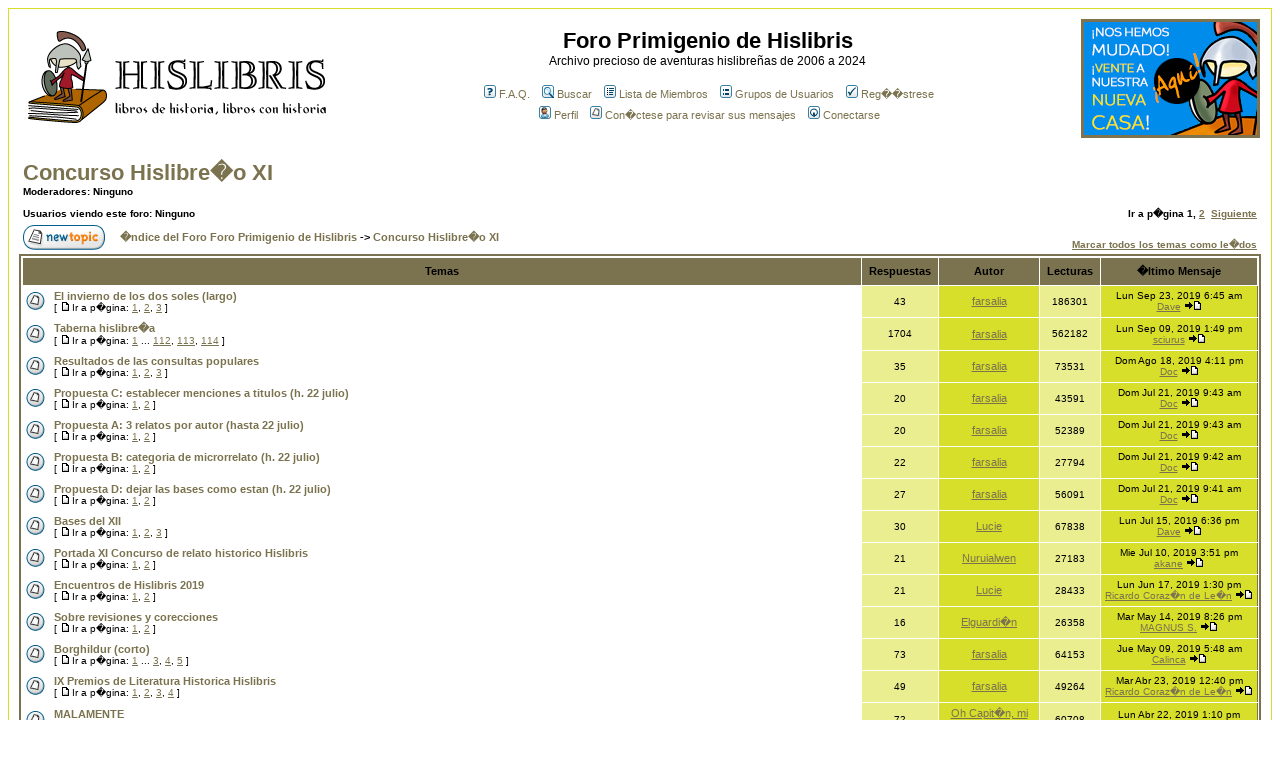

--- FILE ---
content_type: text/html; charset=UTF-8
request_url: http://www.hislibris.com/foro-new/viewforum.php?f=61&sid=64689b3c7ad8c30651f8609c255a5a9b
body_size: 11075
content:
<!DOCTYPE HTML PUBLIC "-//W3C//DTD HTML 4.01 Transitional//EN">
<html dir="ltr">
<head>
<meta http-equiv="Content-Type" content="text/html; charset=iso-8859-1">
<meta http-equiv="Content-Style-Type" content="text/css">

<link rel="top" href="./index.php?sid=2043e0233e68569a0e1e87f0d82db7c5" title="�ndice del Foro Foro Primigenio de Hislibris" />
<link rel="search" href="./search.php?sid=2043e0233e68569a0e1e87f0d82db7c5" title="Buscar" />
<link rel="help" href="./faq.php?sid=2043e0233e68569a0e1e87f0d82db7c5" title="F.A.Q." />
<link rel="author" href="./memberlist.php?sid=2043e0233e68569a0e1e87f0d82db7c5" title="Lista de Miembros" />
<link rel="up" href="index.php?sid=2043e0233e68569a0e1e87f0d82db7c5" title="�ndice del Foro Foro Primigenio de Hislibris" />

<title>Foro Primigenio de Hislibris :: Ver Foro - Concurso Hislibre�o XI</title>
<!-- link rel="stylesheet" href="templates/subSilver/subSilver.css" type="text/css" -->
<style type="text/css">
<!--
/*
  The original subSilver Theme for phpBB version 2+
  Created by subBlue design
  http://www.subBlue.com

  NOTE: These CSS definitions are stored within the main page body so that you can use the phpBB2
  theme administration centre. When you have finalised your style you could cut the final CSS code
  and place it in an external file, deleting this section to save bandwidth.
*/

/* General page style. The scroll bar colours only visible in IE5.5+ */
body {
	background-color: #FFFFFF;
	scrollbar-face-color: #EAEE90;
	scrollbar-highlight-color: #FFFFFF;
	scrollbar-shadow-color: #EAEE90;
	scrollbar-3dlight-color: #D7DF2A;
	scrollbar-arrow-color:  #7B734F;
	scrollbar-track-color: #FFFFFF;
	scrollbar-darkshadow-color: #D7DF2A;
}

/* General font families for common tags */
font,th,td,p { font-family: Verdana, Arial, Helvetica, sans-serif }
a:link,a:active,a:visited { color : #7B734F; }
a:hover		{ text-decoration: underline; color : #DD6900; }
hr	{ height: 0px; border: solid #D7DF2A 0px; border-top-width: 1px;}

/* This is the border line & background colour round the entire page */
.bodyline	{ background-color: #FFFFFF; border: 1px #D7DF2A solid; }

/* This is the outline round the main forum tables */
.forumline	{ background-color: #FFFFFF; border: 2px #7B734F solid; }

/* Main table cell colours and backgrounds */
td.row1	{ background-color: #FFFFFF; }
td.row2	{ background-color: #EAEE90; }
td.row3	{ background-color: #D7DF2A; }

/*
  This is for the table cell above the Topics, Post & Last posts on the index.php page
  By default this is the fading out gradiated silver background.
  However, you could replace this with a bitmap specific for each forum
*/
td.rowpic {
		background-color: #FFFFFF;
		background-image: url(templates/subSilver/images/);
		background-repeat: repeat-y;
}

/* Header cells - the blue and silver gradient backgrounds */
th	{
	color: #000000; font-size: 11px; font-weight : bold;
	background-color: #7B734F; height: 25px;
	background-image: url(templates/subSilver/images/);
}

td.cat,td.catHead,td.catSides,td.catLeft,td.catRight,td.catBottom {
			background-image: url(templates/subSilver/images/);
			background-color:#D7DF2A; border: #7B734F; border-style: solid; height: 28px;
}

/*
  Setting additional nice inner borders for the main table cells.
  The names indicate which sides the border will be on.
  Don't worry if you don't understand this, just ignore it :-)
*/
td.cat,td.catHead,td.catBottom {
	height: 29px;
	border-width: 0px 0px 0px 0px;
}
th.thHead,th.thSides,th.thTop,th.thLeft,th.thRight,th.thBottom,th.thCornerL,th.thCornerR {
	font-weight: bold; border: #FFFFFF; border-style: solid; height: 28px;
}
td.row3Right,td.spaceRow {
	background-color: #D7DF2A; border: #7B734F; border-style: solid;
}

th.thHead,td.catHead { font-size: 12px; border-width: 1px 1px 0px 1px; }
th.thSides,td.catSides,td.spaceRow	 { border-width: 0px 1px 0px 1px; }
th.thRight,td.catRight,td.row3Right	 { border-width: 0px 1px 0px 0px; }
th.thLeft,td.catLeft	  { border-width: 0px 0px 0px 1px; }
th.thBottom,td.catBottom  { border-width: 0px 1px 1px 1px; }
th.thTop	 { border-width: 1px 0px 0px 0px; }
th.thCornerL { border-width: 1px 0px 0px 1px; }
th.thCornerR { border-width: 1px 1px 0px 0px; }

/* The largest text used in the index page title and toptic title etc. */
.maintitle	{
	font-weight: bold; font-size: 22px; font-family: "Trebuchet MS",Verdana, Arial, Helvetica, sans-serif;
	text-decoration: none; line-height : 120%; color : #000000;
}

/* General text */
.gen { font-size : 12px; }
.genmed { font-size : 11px; }
.gensmall { font-size : 10px; }
.gen,.genmed,.gensmall { color : #000000; }
a.gen,a.genmed,a.gensmall { color: #7B734F; text-decoration: none; }
a.gen:hover,a.genmed:hover,a.gensmall:hover	{ color: #DD6900; text-decoration: underline; }

/* The register, login, search etc links at the top of the page */
.mainmenu		{ font-size : 11px; color : #000000 }
a.mainmenu		{ text-decoration: none; color : #7B734F;  }
a.mainmenu:hover{ text-decoration: underline; color : #DD6900; }

/* Forum category titles */
.cattitle		{ font-weight: bold; font-size: 12px ; letter-spacing: 1px; color : #7B734F}
a.cattitle		{ text-decoration: none; color : #7B734F; }
a.cattitle:hover{ text-decoration: underline; }

/* Forum title: Text and link to the forums used in: index.php */
.forumlink		{ font-weight: bold; font-size: 12px; color : #7B734F; }
a.forumlink 	{ text-decoration: none; color : #7B734F; }
a.forumlink:hover{ text-decoration: underline; color : #DD6900; }

/* Used for the navigation text, (Page 1,2,3 etc) and the navigation bar when in a forum */
.nav			{ font-weight: bold; font-size: 11px; color : #000000;}
a.nav			{ text-decoration: none; color : #7B734F; }
a.nav:hover		{ text-decoration: underline; }

/* titles for the topics: could specify viewed link colour too */
.topictitle,h1,h2	{ font-weight: bold; font-size: 11px; color : #000000; }
a.topictitle:link   { text-decoration: none; color : #7B734F; }
a.topictitle:visited { text-decoration: none; color : #BFB194; }
a.topictitle:hover	{ text-decoration: underline; color : #DD6900; }

/* Name of poster in viewmsg.php and viewtopic.php and other places */
.name			{ font-size : 11px; color : #000000;}

/* Location, number of posts, post date etc */
.postdetails		{ font-size : 10px; color : #000000; }

/* The content of the posts (body of text) */
.postbody { font-size : 12px; line-height: 18px}
a.postlink:link	{ text-decoration: none; color : #7B734F }
a.postlink:visited { text-decoration: none; color : #BFB194; }
a.postlink:hover { text-decoration: underline; color : #DD6900}

/* Quote & Code blocks */
.code {
	font-family: Courier, 'Courier New', sans-serif; font-size: 11px; color: #006600;
	background-color: #FAFAFA; border: #D7DF2A; border-style: solid;
	border-left-width: 1px; border-top-width: 1px; border-right-width: 1px; border-bottom-width: 1px
}

.quote {
	font-family: Verdana, Arial, Helvetica, sans-serif; font-size: 11px; color: #444444; line-height: 125%;
	background-color: #FAFAFA; border: #D7DF2A; border-style: solid;
	border-left-width: 1px; border-top-width: 1px; border-right-width: 1px; border-bottom-width: 1px
}

/* Copyright and bottom info */
.copyright		{ font-size: 10px; font-family: Verdana, Arial, Helvetica, sans-serif; color: #444444; letter-spacing: -1px;}
a.copyright		{ color: #444444; text-decoration: none;}
a.copyright:hover { color: #000000; text-decoration: underline;}

/* Form elements */
input,textarea, select {
	color : #000000;
	font: normal 11px Verdana, Arial, Helvetica, sans-serif;
	border-color : #000000;
}

/* The text input fields background colour */
input.post, textarea.post, select {
	background-color : #FFFFFF;
}

input { text-indent : 2px; }

/* The buttons used for bbCode styling in message post */
input.button {
	background-color : #FFFFFF;
	color : #000000;
	font-size: 11px; font-family: Verdana, Arial, Helvetica, sans-serif;
}

/* The main submit button option */
input.mainoption {
	background-color : #FAFAFA;
	font-weight : bold;
}

/* None-bold submit button */
input.liteoption {
	background-color : #FAFAFA;
	font-weight : normal;
}

/* This is the line in the posting page which shows the rollover
  help line. This is actually a text box, but if set to be the same
  colour as the background no one will know ;)
*/
.helpline { background-color: #EAEE90; border-style: none; }

/* Import the fancy styles for IE only (NS4.x doesn't use the @import function) */
@import url("templates/subSilver/formIE.css");
-->
</style>

<script type="text/javascript" src="http://partner.googleadservices.com/gampad/google_service.js">
</script>
<script type="text/javascript">
  GS_googleAddAdSenseService("ca-pub-9501425385384843");
  GS_googleEnableAllServices();
</script>
<script type="text/javascript">
GA_googleAddSlot("ca-pub-9501425385384843", "Hislibris_Foro_Banner_450x120");
GA_googleAddSlot("ca-pub-9501425385384843", "Hislibris_Foro_Banner_2_450x120");
</script>
<script type="text/javascript">
  GA_googleFetchAds();
</script>




</head>
<body bgcolor="#FFFFFF" text="#000000" link="#7B734F" vlink="#BFB194">

<a name="top"></a>

<table width="100%" cellspacing="0" cellpadding="10" border="0" align="center">
	<tr>
		<td class="bodyline"><table width="100%" cellspacing="0" cellpadding="0" border="0">
			<tr>
				<td>
<a href="index.php?sid=2043e0233e68569a0e1e87f0d82db7c5"><img src="templates/subSilver/images/logo_phpBB.gif" border="0" alt="�ndice del Foro Foro Primigenio de Hislibris" vspace="1" /></a>

</td>
<td width="60%" align="center" valign="middle"><span class="maintitle">Foro Primigenio de Hislibris</span><br /><span class="gen">Archivo precioso de aventuras hislibreñas de 2006 a 2024<br />&nbsp; </span>
				<table border="0" align="center" cellpadding="2" cellspacing="0">
					<tr>
						<td align="center" valign="top" nowrap="nowrap"><span class="mainmenu">&nbsp;<a href="faq.php?sid=2043e0233e68569a0e1e87f0d82db7c5" class="mainmenu"><img src="templates/subSilver/images/icon_mini_faq.gif" width="12" height="13" border="0" alt="F.A.Q." hspace="3" />F.A.Q.</a></span><span class="mainmenu">&nbsp; &nbsp;<a href="search.php?sid=2043e0233e68569a0e1e87f0d82db7c5" class="mainmenu"><img src="templates/subSilver/images/icon_mini_search.gif" width="12" height="13" border="0" alt="Buscar" hspace="3" />Buscar</a>&nbsp; &nbsp;<a href="memberlist.php?sid=2043e0233e68569a0e1e87f0d82db7c5" class="mainmenu"><img src="templates/subSilver/images/icon_mini_members.gif" width="12" height="13" border="0" alt="Lista de Miembros" hspace="3" />Lista de Miembros</a>&nbsp; &nbsp;<a href="groupcp.php?sid=2043e0233e68569a0e1e87f0d82db7c5" class="mainmenu"><img src="templates/subSilver/images/icon_mini_groups.gif" width="12" height="13" border="0" alt="Grupos de Usuarios" hspace="3" />Grupos de Usuarios</a>&nbsp;
						&nbsp;<a href="profile.php?mode=register&amp;sid=2043e0233e68569a0e1e87f0d82db7c5" class="mainmenu"><img src="templates/subSilver/images/icon_mini_register.gif" width="12" height="13" border="0" alt="Reg��strese" hspace="3" />Reg��strese</a></span>&nbsp;
						</td>
					</tr>
					<tr>
						<td height="25" align="center" valign="top" nowrap="nowrap"><span class="mainmenu">&nbsp;<a href="profile.php?mode=editprofile&amp;sid=2043e0233e68569a0e1e87f0d82db7c5" class="mainmenu"><img src="templates/subSilver/images/icon_mini_profile.gif" width="12" height="13" border="0" alt="Perfil" hspace="3" />Perfil</a>&nbsp; &nbsp;<a href="privmsg.php?folder=inbox&amp;sid=2043e0233e68569a0e1e87f0d82db7c5" class="mainmenu"><img src="templates/subSilver/images/icon_mini_message.gif" width="12" height="13" border="0" alt="Con�ctese para revisar sus mensajes" hspace="3" />Con�ctese para revisar sus mensajes</a>&nbsp; &nbsp;<a href="login.php?sid=2043e0233e68569a0e1e87f0d82db7c5" class="mainmenu"><img src="templates/subSilver/images/icon_mini_login.gif" width="12" height="13" border="0" alt="Conectarse" hspace="3" />Conectarse</a>&nbsp;</span></td>
					</tr>
				</table></td>
<td align="center" valign="middle"><a href="https://www.hislibris.com/foro/" target="_blank"><img src="http://www.hislibris.com/images/banner_nuevo_foro.jpg" alt="Nuevo Foro Hislibris" title="Nuevo Foro Hislibris" width="179" height="119" border="0" /></a></td>
		  </tr>
		</table>

		<br />


<form method="post" action="viewforum.php?f=61&amp;start=0&amp;sid=2043e0233e68569a0e1e87f0d82db7c5">
  <table width="100%" cellspacing="2" cellpadding="2" border="0" align="center">
	<tr>
	  <td align="left" valign="bottom" colspan="2"><a class="maintitle" href="viewforum.php?f=61&amp;sid=2043e0233e68569a0e1e87f0d82db7c5">Concurso Hislibre�o XI</a><br /><span class="gensmall"><b>Moderadores: Ninguno<br /><br />Usuarios viendo este foro: Ninguno</b></span></td>
	  <td align="right" valign="bottom" nowrap="nowrap"><span class="gensmall"><b>Ir a p�gina <b>1</b>, <a href="viewforum.php?f=61&amp;topicdays=0&amp;start=50&amp;sid=2043e0233e68569a0e1e87f0d82db7c5">2</a>&nbsp;&nbsp;<a href="viewforum.php?f=61&amp;topicdays=0&amp;start=50&amp;sid=2043e0233e68569a0e1e87f0d82db7c5">Siguiente</a></b></span></td>
	</tr>
	<tr>
	  <td align="left" valign="middle" width="50"><a href="posting.php?mode=newtopic&amp;f=61&amp;sid=2043e0233e68569a0e1e87f0d82db7c5"><img src="templates/subSilver/images/lang_spanish/post.gif" border="0" alt="Publicar Nuevo Tema" /></a></td>
	  <td align="left" valign="middle" class="nav" width="100%"><span class="nav">&nbsp;&nbsp;&nbsp;<a href="index.php?sid=2043e0233e68569a0e1e87f0d82db7c5" class="nav">�ndice del Foro Foro Primigenio de Hislibris</a> -> <a class="nav" href="viewforum.php?f=61&amp;sid=2043e0233e68569a0e1e87f0d82db7c5">Concurso Hislibre�o XI</a></span></td>
	  <td align="right" valign="bottom" class="nav" nowrap="nowrap"><span class="gensmall"><a href="viewforum.php?f=61&amp;mark=topics&amp;sid=2043e0233e68569a0e1e87f0d82db7c5">Marcar todos los temas como le�dos</a></span></td>
	</tr>
  </table>

  <table border="0" cellpadding="4" cellspacing="1" width="100%" class="forumline">
	<tr>
	  <th colspan="2" align="center" height="25" class="thCornerL" nowrap="nowrap">&nbsp;Temas&nbsp;</th>
	  <th width="50" align="center" class="thTop" nowrap="nowrap">&nbsp;Respuestas&nbsp;</th>
	  <th width="100" align="center" class="thTop" nowrap="nowrap">&nbsp;Autor&nbsp;</th>
	  <th width="50" align="center" class="thTop" nowrap="nowrap">&nbsp;Lecturas&nbsp;</th>
	  <th align="center" class="thCornerR" nowrap="nowrap">&nbsp;�ltimo Mensaje&nbsp;</th>
	</tr>
	<tr>
	  <td class="row1" align="center" valign="middle" width="20"><img src="templates/subSilver/images/folder_hot.gif" width="19" height="18" alt="No hay mensajes nuevos" title="No hay mensajes nuevos" /></td>
	  <td class="row1" width="100%"><span class="topictitle"><a href="viewtopic.php?t=16111&amp;sid=2043e0233e68569a0e1e87f0d82db7c5" class="topictitle">El invierno de los dos soles (largo)</a></span><span class="gensmall"><br />
		 [ <img src="templates/subSilver/images/icon_minipost.gif" alt="Ir a p�gina" title="Ir a p�gina" />Ir a p�gina: <a href="viewtopic.php?t=16111&amp;start=0&amp;sid=2043e0233e68569a0e1e87f0d82db7c5">1</a>, <a href="viewtopic.php?t=16111&amp;start=15&amp;sid=2043e0233e68569a0e1e87f0d82db7c5">2</a>, <a href="viewtopic.php?t=16111&amp;start=30&amp;sid=2043e0233e68569a0e1e87f0d82db7c5">3</a> ] </span></td>
	  <td class="row2" align="center" valign="middle"><span class="postdetails">43</span></td>
	  <td class="row3" align="center" valign="middle"><span class="name"><a href="profile.php?mode=viewprofile&amp;u=462&amp;sid=2043e0233e68569a0e1e87f0d82db7c5">farsalia</a></span></td>
	  <td class="row2" align="center" valign="middle"><span class="postdetails">186301</span></td>
	  <td class="row3Right" align="center" valign="middle" nowrap="nowrap"><span class="postdetails">Lun Sep 23, 2019 6:45 am<br /><a href="profile.php?mode=viewprofile&amp;u=6022&amp;sid=2043e0233e68569a0e1e87f0d82db7c5">Dave</a> <a href="viewtopic.php?p=416555&amp;sid=2043e0233e68569a0e1e87f0d82db7c5#416555"><img src="templates/subSilver/images/icon_latest_reply.gif" alt="Ver �ltimo mensaje" title="Ver �ltimo mensaje" border="0" /></a></span></td>
	</tr>
	<tr>
	  <td class="row1" align="center" valign="middle" width="20"><img src="templates/subSilver/images/folder_hot.gif" width="19" height="18" alt="No hay mensajes nuevos" title="No hay mensajes nuevos" /></td>
	  <td class="row1" width="100%"><span class="topictitle"><a href="viewtopic.php?t=16000&amp;sid=2043e0233e68569a0e1e87f0d82db7c5" class="topictitle">Taberna hislibre�a</a></span><span class="gensmall"><br />
		 [ <img src="templates/subSilver/images/icon_minipost.gif" alt="Ir a p�gina" title="Ir a p�gina" />Ir a p�gina: <a href="viewtopic.php?t=16000&amp;start=0&amp;sid=2043e0233e68569a0e1e87f0d82db7c5">1</a> ... <a href="viewtopic.php?t=16000&amp;start=1665&amp;sid=2043e0233e68569a0e1e87f0d82db7c5">112</a>, <a href="viewtopic.php?t=16000&amp;start=1680&amp;sid=2043e0233e68569a0e1e87f0d82db7c5">113</a>, <a href="viewtopic.php?t=16000&amp;start=1695&amp;sid=2043e0233e68569a0e1e87f0d82db7c5">114</a> ] </span></td>
	  <td class="row2" align="center" valign="middle"><span class="postdetails">1704</span></td>
	  <td class="row3" align="center" valign="middle"><span class="name"><a href="profile.php?mode=viewprofile&amp;u=462&amp;sid=2043e0233e68569a0e1e87f0d82db7c5">farsalia</a></span></td>
	  <td class="row2" align="center" valign="middle"><span class="postdetails">562182</span></td>
	  <td class="row3Right" align="center" valign="middle" nowrap="nowrap"><span class="postdetails">Lun Sep 09, 2019 1:49 pm<br /><a href="profile.php?mode=viewprofile&amp;u=2462&amp;sid=2043e0233e68569a0e1e87f0d82db7c5">sciurus</a> <a href="viewtopic.php?p=416107&amp;sid=2043e0233e68569a0e1e87f0d82db7c5#416107"><img src="templates/subSilver/images/icon_latest_reply.gif" alt="Ver �ltimo mensaje" title="Ver �ltimo mensaje" border="0" /></a></span></td>
	</tr>
	<tr>
	  <td class="row1" align="center" valign="middle" width="20"><img src="templates/subSilver/images/folder_hot.gif" width="19" height="18" alt="No hay mensajes nuevos" title="No hay mensajes nuevos" /></td>
	  <td class="row1" width="100%"><span class="topictitle"><a href="viewtopic.php?t=17350&amp;sid=2043e0233e68569a0e1e87f0d82db7c5" class="topictitle">Resultados de las consultas populares</a></span><span class="gensmall"><br />
		 [ <img src="templates/subSilver/images/icon_minipost.gif" alt="Ir a p�gina" title="Ir a p�gina" />Ir a p�gina: <a href="viewtopic.php?t=17350&amp;start=0&amp;sid=2043e0233e68569a0e1e87f0d82db7c5">1</a>, <a href="viewtopic.php?t=17350&amp;start=15&amp;sid=2043e0233e68569a0e1e87f0d82db7c5">2</a>, <a href="viewtopic.php?t=17350&amp;start=30&amp;sid=2043e0233e68569a0e1e87f0d82db7c5">3</a> ] </span></td>
	  <td class="row2" align="center" valign="middle"><span class="postdetails">35</span></td>
	  <td class="row3" align="center" valign="middle"><span class="name"><a href="profile.php?mode=viewprofile&amp;u=462&amp;sid=2043e0233e68569a0e1e87f0d82db7c5">farsalia</a></span></td>
	  <td class="row2" align="center" valign="middle"><span class="postdetails">73531</span></td>
	  <td class="row3Right" align="center" valign="middle" nowrap="nowrap"><span class="postdetails">Dom Ago 18, 2019 4:11 pm<br /><a href="profile.php?mode=viewprofile&amp;u=2795&amp;sid=2043e0233e68569a0e1e87f0d82db7c5">Doc</a> <a href="viewtopic.php?p=415398&amp;sid=2043e0233e68569a0e1e87f0d82db7c5#415398"><img src="templates/subSilver/images/icon_latest_reply.gif" alt="Ver �ltimo mensaje" title="Ver �ltimo mensaje" border="0" /></a></span></td>
	</tr>
	<tr>
	  <td class="row1" align="center" valign="middle" width="20"><img src="templates/subSilver/images/folder.gif" width="19" height="18" alt="No hay mensajes nuevos" title="No hay mensajes nuevos" /></td>
	  <td class="row1" width="100%"><span class="topictitle"><a href="viewtopic.php?t=17287&amp;sid=2043e0233e68569a0e1e87f0d82db7c5" class="topictitle">Propuesta C: establecer menciones a titulos (h. 22 julio)</a></span><span class="gensmall"><br />
		 [ <img src="templates/subSilver/images/icon_minipost.gif" alt="Ir a p�gina" title="Ir a p�gina" />Ir a p�gina: <a href="viewtopic.php?t=17287&amp;start=0&amp;sid=2043e0233e68569a0e1e87f0d82db7c5">1</a>, <a href="viewtopic.php?t=17287&amp;start=15&amp;sid=2043e0233e68569a0e1e87f0d82db7c5">2</a> ] </span></td>
	  <td class="row2" align="center" valign="middle"><span class="postdetails">20</span></td>
	  <td class="row3" align="center" valign="middle"><span class="name"><a href="profile.php?mode=viewprofile&amp;u=462&amp;sid=2043e0233e68569a0e1e87f0d82db7c5">farsalia</a></span></td>
	  <td class="row2" align="center" valign="middle"><span class="postdetails">43591</span></td>
	  <td class="row3Right" align="center" valign="middle" nowrap="nowrap"><span class="postdetails">Dom Jul 21, 2019 9:43 am<br /><a href="profile.php?mode=viewprofile&amp;u=2795&amp;sid=2043e0233e68569a0e1e87f0d82db7c5">Doc</a> <a href="viewtopic.php?p=414522&amp;sid=2043e0233e68569a0e1e87f0d82db7c5#414522"><img src="templates/subSilver/images/icon_latest_reply.gif" alt="Ver �ltimo mensaje" title="Ver �ltimo mensaje" border="0" /></a></span></td>
	</tr>
	<tr>
	  <td class="row1" align="center" valign="middle" width="20"><img src="templates/subSilver/images/folder.gif" width="19" height="18" alt="No hay mensajes nuevos" title="No hay mensajes nuevos" /></td>
	  <td class="row1" width="100%"><span class="topictitle"><a href="viewtopic.php?t=17284&amp;sid=2043e0233e68569a0e1e87f0d82db7c5" class="topictitle">Propuesta A: 3 relatos por autor (hasta 22 julio)</a></span><span class="gensmall"><br />
		 [ <img src="templates/subSilver/images/icon_minipost.gif" alt="Ir a p�gina" title="Ir a p�gina" />Ir a p�gina: <a href="viewtopic.php?t=17284&amp;start=0&amp;sid=2043e0233e68569a0e1e87f0d82db7c5">1</a>, <a href="viewtopic.php?t=17284&amp;start=15&amp;sid=2043e0233e68569a0e1e87f0d82db7c5">2</a> ] </span></td>
	  <td class="row2" align="center" valign="middle"><span class="postdetails">20</span></td>
	  <td class="row3" align="center" valign="middle"><span class="name"><a href="profile.php?mode=viewprofile&amp;u=462&amp;sid=2043e0233e68569a0e1e87f0d82db7c5">farsalia</a></span></td>
	  <td class="row2" align="center" valign="middle"><span class="postdetails">52389</span></td>
	  <td class="row3Right" align="center" valign="middle" nowrap="nowrap"><span class="postdetails">Dom Jul 21, 2019 9:43 am<br /><a href="profile.php?mode=viewprofile&amp;u=2795&amp;sid=2043e0233e68569a0e1e87f0d82db7c5">Doc</a> <a href="viewtopic.php?p=414521&amp;sid=2043e0233e68569a0e1e87f0d82db7c5#414521"><img src="templates/subSilver/images/icon_latest_reply.gif" alt="Ver �ltimo mensaje" title="Ver �ltimo mensaje" border="0" /></a></span></td>
	</tr>
	<tr>
	  <td class="row1" align="center" valign="middle" width="20"><img src="templates/subSilver/images/folder.gif" width="19" height="18" alt="No hay mensajes nuevos" title="No hay mensajes nuevos" /></td>
	  <td class="row1" width="100%"><span class="topictitle"><a href="viewtopic.php?t=17286&amp;sid=2043e0233e68569a0e1e87f0d82db7c5" class="topictitle">Propuesta B: categoria de microrrelato (h. 22 julio)</a></span><span class="gensmall"><br />
		 [ <img src="templates/subSilver/images/icon_minipost.gif" alt="Ir a p�gina" title="Ir a p�gina" />Ir a p�gina: <a href="viewtopic.php?t=17286&amp;start=0&amp;sid=2043e0233e68569a0e1e87f0d82db7c5">1</a>, <a href="viewtopic.php?t=17286&amp;start=15&amp;sid=2043e0233e68569a0e1e87f0d82db7c5">2</a> ] </span></td>
	  <td class="row2" align="center" valign="middle"><span class="postdetails">22</span></td>
	  <td class="row3" align="center" valign="middle"><span class="name"><a href="profile.php?mode=viewprofile&amp;u=462&amp;sid=2043e0233e68569a0e1e87f0d82db7c5">farsalia</a></span></td>
	  <td class="row2" align="center" valign="middle"><span class="postdetails">27794</span></td>
	  <td class="row3Right" align="center" valign="middle" nowrap="nowrap"><span class="postdetails">Dom Jul 21, 2019 9:42 am<br /><a href="profile.php?mode=viewprofile&amp;u=2795&amp;sid=2043e0233e68569a0e1e87f0d82db7c5">Doc</a> <a href="viewtopic.php?p=414520&amp;sid=2043e0233e68569a0e1e87f0d82db7c5#414520"><img src="templates/subSilver/images/icon_latest_reply.gif" alt="Ver �ltimo mensaje" title="Ver �ltimo mensaje" border="0" /></a></span></td>
	</tr>
	<tr>
	  <td class="row1" align="center" valign="middle" width="20"><img src="templates/subSilver/images/folder_hot.gif" width="19" height="18" alt="No hay mensajes nuevos" title="No hay mensajes nuevos" /></td>
	  <td class="row1" width="100%"><span class="topictitle"><a href="viewtopic.php?t=17288&amp;sid=2043e0233e68569a0e1e87f0d82db7c5" class="topictitle">Propuesta D: dejar las bases como estan (h. 22 julio)</a></span><span class="gensmall"><br />
		 [ <img src="templates/subSilver/images/icon_minipost.gif" alt="Ir a p�gina" title="Ir a p�gina" />Ir a p�gina: <a href="viewtopic.php?t=17288&amp;start=0&amp;sid=2043e0233e68569a0e1e87f0d82db7c5">1</a>, <a href="viewtopic.php?t=17288&amp;start=15&amp;sid=2043e0233e68569a0e1e87f0d82db7c5">2</a> ] </span></td>
	  <td class="row2" align="center" valign="middle"><span class="postdetails">27</span></td>
	  <td class="row3" align="center" valign="middle"><span class="name"><a href="profile.php?mode=viewprofile&amp;u=462&amp;sid=2043e0233e68569a0e1e87f0d82db7c5">farsalia</a></span></td>
	  <td class="row2" align="center" valign="middle"><span class="postdetails">56091</span></td>
	  <td class="row3Right" align="center" valign="middle" nowrap="nowrap"><span class="postdetails">Dom Jul 21, 2019 9:41 am<br /><a href="profile.php?mode=viewprofile&amp;u=2795&amp;sid=2043e0233e68569a0e1e87f0d82db7c5">Doc</a> <a href="viewtopic.php?p=414519&amp;sid=2043e0233e68569a0e1e87f0d82db7c5#414519"><img src="templates/subSilver/images/icon_latest_reply.gif" alt="Ver �ltimo mensaje" title="Ver �ltimo mensaje" border="0" /></a></span></td>
	</tr>
	<tr>
	  <td class="row1" align="center" valign="middle" width="20"><img src="templates/subSilver/images/folder_hot.gif" width="19" height="18" alt="No hay mensajes nuevos" title="No hay mensajes nuevos" /></td>
	  <td class="row1" width="100%"><span class="topictitle"><a href="viewtopic.php?t=17265&amp;sid=2043e0233e68569a0e1e87f0d82db7c5" class="topictitle">Bases del XII</a></span><span class="gensmall"><br />
		 [ <img src="templates/subSilver/images/icon_minipost.gif" alt="Ir a p�gina" title="Ir a p�gina" />Ir a p�gina: <a href="viewtopic.php?t=17265&amp;start=0&amp;sid=2043e0233e68569a0e1e87f0d82db7c5">1</a>, <a href="viewtopic.php?t=17265&amp;start=15&amp;sid=2043e0233e68569a0e1e87f0d82db7c5">2</a>, <a href="viewtopic.php?t=17265&amp;start=30&amp;sid=2043e0233e68569a0e1e87f0d82db7c5">3</a> ] </span></td>
	  <td class="row2" align="center" valign="middle"><span class="postdetails">30</span></td>
	  <td class="row3" align="center" valign="middle"><span class="name"><a href="profile.php?mode=viewprofile&amp;u=1861&amp;sid=2043e0233e68569a0e1e87f0d82db7c5">Lucie</a></span></td>
	  <td class="row2" align="center" valign="middle"><span class="postdetails">67838</span></td>
	  <td class="row3Right" align="center" valign="middle" nowrap="nowrap"><span class="postdetails">Lun Jul 15, 2019 6:36 pm<br /><a href="profile.php?mode=viewprofile&amp;u=6022&amp;sid=2043e0233e68569a0e1e87f0d82db7c5">Dave</a> <a href="viewtopic.php?p=414324&amp;sid=2043e0233e68569a0e1e87f0d82db7c5#414324"><img src="templates/subSilver/images/icon_latest_reply.gif" alt="Ver �ltimo mensaje" title="Ver �ltimo mensaje" border="0" /></a></span></td>
	</tr>
	<tr>
	  <td class="row1" align="center" valign="middle" width="20"><img src="templates/subSilver/images/folder.gif" width="19" height="18" alt="No hay mensajes nuevos" title="No hay mensajes nuevos" /></td>
	  <td class="row1" width="100%"><span class="topictitle"><a href="viewtopic.php?t=17134&amp;sid=2043e0233e68569a0e1e87f0d82db7c5" class="topictitle">Portada XI Concurso de relato historico Hislibris</a></span><span class="gensmall"><br />
		 [ <img src="templates/subSilver/images/icon_minipost.gif" alt="Ir a p�gina" title="Ir a p�gina" />Ir a p�gina: <a href="viewtopic.php?t=17134&amp;start=0&amp;sid=2043e0233e68569a0e1e87f0d82db7c5">1</a>, <a href="viewtopic.php?t=17134&amp;start=15&amp;sid=2043e0233e68569a0e1e87f0d82db7c5">2</a> ] </span></td>
	  <td class="row2" align="center" valign="middle"><span class="postdetails">21</span></td>
	  <td class="row3" align="center" valign="middle"><span class="name"><a href="profile.php?mode=viewprofile&amp;u=506&amp;sid=2043e0233e68569a0e1e87f0d82db7c5">Nuruialwen</a></span></td>
	  <td class="row2" align="center" valign="middle"><span class="postdetails">27183</span></td>
	  <td class="row3Right" align="center" valign="middle" nowrap="nowrap"><span class="postdetails">Mie Jul 10, 2019 3:51 pm<br /><a href="profile.php?mode=viewprofile&amp;u=2547&amp;sid=2043e0233e68569a0e1e87f0d82db7c5">akane</a> <a href="viewtopic.php?p=414122&amp;sid=2043e0233e68569a0e1e87f0d82db7c5#414122"><img src="templates/subSilver/images/icon_latest_reply.gif" alt="Ver �ltimo mensaje" title="Ver �ltimo mensaje" border="0" /></a></span></td>
	</tr>
	<tr>
	  <td class="row1" align="center" valign="middle" width="20"><img src="templates/subSilver/images/folder.gif" width="19" height="18" alt="No hay mensajes nuevos" title="No hay mensajes nuevos" /></td>
	  <td class="row1" width="100%"><span class="topictitle"><a href="viewtopic.php?t=17136&amp;sid=2043e0233e68569a0e1e87f0d82db7c5" class="topictitle">Encuentros de Hislibris 2019</a></span><span class="gensmall"><br />
		 [ <img src="templates/subSilver/images/icon_minipost.gif" alt="Ir a p�gina" title="Ir a p�gina" />Ir a p�gina: <a href="viewtopic.php?t=17136&amp;start=0&amp;sid=2043e0233e68569a0e1e87f0d82db7c5">1</a>, <a href="viewtopic.php?t=17136&amp;start=15&amp;sid=2043e0233e68569a0e1e87f0d82db7c5">2</a> ] </span></td>
	  <td class="row2" align="center" valign="middle"><span class="postdetails">21</span></td>
	  <td class="row3" align="center" valign="middle"><span class="name"><a href="profile.php?mode=viewprofile&amp;u=1861&amp;sid=2043e0233e68569a0e1e87f0d82db7c5">Lucie</a></span></td>
	  <td class="row2" align="center" valign="middle"><span class="postdetails">28433</span></td>
	  <td class="row3Right" align="center" valign="middle" nowrap="nowrap"><span class="postdetails">Lun Jun 17, 2019 1:30 pm<br /><a href="profile.php?mode=viewprofile&amp;u=2105&amp;sid=2043e0233e68569a0e1e87f0d82db7c5">Ricardo Coraz�n de Le�n</a> <a href="viewtopic.php?p=413401&amp;sid=2043e0233e68569a0e1e87f0d82db7c5#413401"><img src="templates/subSilver/images/icon_latest_reply.gif" alt="Ver �ltimo mensaje" title="Ver �ltimo mensaje" border="0" /></a></span></td>
	</tr>
	<tr>
	  <td class="row1" align="center" valign="middle" width="20"><img src="templates/subSilver/images/folder.gif" width="19" height="18" alt="No hay mensajes nuevos" title="No hay mensajes nuevos" /></td>
	  <td class="row1" width="100%"><span class="topictitle"><a href="viewtopic.php?t=17064&amp;sid=2043e0233e68569a0e1e87f0d82db7c5" class="topictitle">Sobre revisiones y corecciones</a></span><span class="gensmall"><br />
		 [ <img src="templates/subSilver/images/icon_minipost.gif" alt="Ir a p�gina" title="Ir a p�gina" />Ir a p�gina: <a href="viewtopic.php?t=17064&amp;start=0&amp;sid=2043e0233e68569a0e1e87f0d82db7c5">1</a>, <a href="viewtopic.php?t=17064&amp;start=15&amp;sid=2043e0233e68569a0e1e87f0d82db7c5">2</a> ] </span></td>
	  <td class="row2" align="center" valign="middle"><span class="postdetails">16</span></td>
	  <td class="row3" align="center" valign="middle"><span class="name"><a href="profile.php?mode=viewprofile&amp;u=4265&amp;sid=2043e0233e68569a0e1e87f0d82db7c5">Elguardi�n</a></span></td>
	  <td class="row2" align="center" valign="middle"><span class="postdetails">26358</span></td>
	  <td class="row3Right" align="center" valign="middle" nowrap="nowrap"><span class="postdetails">Mar May 14, 2019 8:26 pm<br /><a href="profile.php?mode=viewprofile&amp;u=2106&amp;sid=2043e0233e68569a0e1e87f0d82db7c5">MAGNUS S.</a> <a href="viewtopic.php?p=412201&amp;sid=2043e0233e68569a0e1e87f0d82db7c5#412201"><img src="templates/subSilver/images/icon_latest_reply.gif" alt="Ver �ltimo mensaje" title="Ver �ltimo mensaje" border="0" /></a></span></td>
	</tr>
	<tr>
	  <td class="row1" align="center" valign="middle" width="20"><img src="templates/subSilver/images/folder_hot.gif" width="19" height="18" alt="No hay mensajes nuevos" title="No hay mensajes nuevos" /></td>
	  <td class="row1" width="100%"><span class="topictitle"><a href="viewtopic.php?t=16113&amp;sid=2043e0233e68569a0e1e87f0d82db7c5" class="topictitle">Borghildur (corto)</a></span><span class="gensmall"><br />
		 [ <img src="templates/subSilver/images/icon_minipost.gif" alt="Ir a p�gina" title="Ir a p�gina" />Ir a p�gina: <a href="viewtopic.php?t=16113&amp;start=0&amp;sid=2043e0233e68569a0e1e87f0d82db7c5">1</a> ... <a href="viewtopic.php?t=16113&amp;start=30&amp;sid=2043e0233e68569a0e1e87f0d82db7c5">3</a>, <a href="viewtopic.php?t=16113&amp;start=45&amp;sid=2043e0233e68569a0e1e87f0d82db7c5">4</a>, <a href="viewtopic.php?t=16113&amp;start=60&amp;sid=2043e0233e68569a0e1e87f0d82db7c5">5</a> ] </span></td>
	  <td class="row2" align="center" valign="middle"><span class="postdetails">73</span></td>
	  <td class="row3" align="center" valign="middle"><span class="name"><a href="profile.php?mode=viewprofile&amp;u=462&amp;sid=2043e0233e68569a0e1e87f0d82db7c5">farsalia</a></span></td>
	  <td class="row2" align="center" valign="middle"><span class="postdetails">64153</span></td>
	  <td class="row3Right" align="center" valign="middle" nowrap="nowrap"><span class="postdetails">Jue May 09, 2019 5:48 am<br /><a href="profile.php?mode=viewprofile&amp;u=2433&amp;sid=2043e0233e68569a0e1e87f0d82db7c5">Calinca</a> <a href="viewtopic.php?p=412022&amp;sid=2043e0233e68569a0e1e87f0d82db7c5#412022"><img src="templates/subSilver/images/icon_latest_reply.gif" alt="Ver �ltimo mensaje" title="Ver �ltimo mensaje" border="0" /></a></span></td>
	</tr>
	<tr>
	  <td class="row1" align="center" valign="middle" width="20"><img src="templates/subSilver/images/folder_hot.gif" width="19" height="18" alt="No hay mensajes nuevos" title="No hay mensajes nuevos" /></td>
	  <td class="row1" width="100%"><span class="topictitle"><a href="viewtopic.php?t=16805&amp;sid=2043e0233e68569a0e1e87f0d82db7c5" class="topictitle">IX Premios de Literatura Historica Hislibris</a></span><span class="gensmall"><br />
		 [ <img src="templates/subSilver/images/icon_minipost.gif" alt="Ir a p�gina" title="Ir a p�gina" />Ir a p�gina: <a href="viewtopic.php?t=16805&amp;start=0&amp;sid=2043e0233e68569a0e1e87f0d82db7c5">1</a>, <a href="viewtopic.php?t=16805&amp;start=15&amp;sid=2043e0233e68569a0e1e87f0d82db7c5">2</a>, <a href="viewtopic.php?t=16805&amp;start=30&amp;sid=2043e0233e68569a0e1e87f0d82db7c5">3</a>, <a href="viewtopic.php?t=16805&amp;start=45&amp;sid=2043e0233e68569a0e1e87f0d82db7c5">4</a> ] </span></td>
	  <td class="row2" align="center" valign="middle"><span class="postdetails">49</span></td>
	  <td class="row3" align="center" valign="middle"><span class="name"><a href="profile.php?mode=viewprofile&amp;u=462&amp;sid=2043e0233e68569a0e1e87f0d82db7c5">farsalia</a></span></td>
	  <td class="row2" align="center" valign="middle"><span class="postdetails">49264</span></td>
	  <td class="row3Right" align="center" valign="middle" nowrap="nowrap"><span class="postdetails">Mar Abr 23, 2019 12:40 pm<br /><a href="profile.php?mode=viewprofile&amp;u=2105&amp;sid=2043e0233e68569a0e1e87f0d82db7c5">Ricardo Coraz�n de Le�n</a> <a href="viewtopic.php?p=411383&amp;sid=2043e0233e68569a0e1e87f0d82db7c5#411383"><img src="templates/subSilver/images/icon_latest_reply.gif" alt="Ver �ltimo mensaje" title="Ver �ltimo mensaje" border="0" /></a></span></td>
	</tr>
	<tr>
	  <td class="row1" align="center" valign="middle" width="20"><img src="templates/subSilver/images/folder_hot.gif" width="19" height="18" alt="No hay mensajes nuevos" title="No hay mensajes nuevos" /></td>
	  <td class="row1" width="100%"><span class="topictitle"><a href="viewtopic.php?t=16835&amp;sid=2043e0233e68569a0e1e87f0d82db7c5" class="topictitle">MALAMENTE</a></span><span class="gensmall"><br />
		 [ <img src="templates/subSilver/images/icon_minipost.gif" alt="Ir a p�gina" title="Ir a p�gina" />Ir a p�gina: <a href="viewtopic.php?t=16835&amp;start=0&amp;sid=2043e0233e68569a0e1e87f0d82db7c5">1</a> ... <a href="viewtopic.php?t=16835&amp;start=30&amp;sid=2043e0233e68569a0e1e87f0d82db7c5">3</a>, <a href="viewtopic.php?t=16835&amp;start=45&amp;sid=2043e0233e68569a0e1e87f0d82db7c5">4</a>, <a href="viewtopic.php?t=16835&amp;start=60&amp;sid=2043e0233e68569a0e1e87f0d82db7c5">5</a> ] </span></td>
	  <td class="row2" align="center" valign="middle"><span class="postdetails">72</span></td>
	  <td class="row3" align="center" valign="middle"><span class="name"><a href="profile.php?mode=viewprofile&amp;u=2067&amp;sid=2043e0233e68569a0e1e87f0d82db7c5">Oh Capit�n, mi Capit�n</a></span></td>
	  <td class="row2" align="center" valign="middle"><span class="postdetails">60708</span></td>
	  <td class="row3Right" align="center" valign="middle" nowrap="nowrap"><span class="postdetails">Lun Abr 22, 2019 1:10 pm<br /><a href="profile.php?mode=viewprofile&amp;u=3709&amp;sid=2043e0233e68569a0e1e87f0d82db7c5">ave</a> <a href="viewtopic.php?p=411360&amp;sid=2043e0233e68569a0e1e87f0d82db7c5#411360"><img src="templates/subSilver/images/icon_latest_reply.gif" alt="Ver �ltimo mensaje" title="Ver �ltimo mensaje" border="0" /></a></span></td>
	</tr>
	<tr>
	  <td class="row1" align="center" valign="middle" width="20"><img src="templates/subSilver/images/folder_hot.gif" width="19" height="18" alt="No hay mensajes nuevos" title="No hay mensajes nuevos" /></td>
	  <td class="row1" width="100%"><span class="topictitle"><a href="viewtopic.php?t=16114&amp;sid=2043e0233e68569a0e1e87f0d82db7c5" class="topictitle">Cadena perpetua (largo)</a></span><span class="gensmall"><br />
		 [ <img src="templates/subSilver/images/icon_minipost.gif" alt="Ir a p�gina" title="Ir a p�gina" />Ir a p�gina: <a href="viewtopic.php?t=16114&amp;start=0&amp;sid=2043e0233e68569a0e1e87f0d82db7c5">1</a>, <a href="viewtopic.php?t=16114&amp;start=15&amp;sid=2043e0233e68569a0e1e87f0d82db7c5">2</a>, <a href="viewtopic.php?t=16114&amp;start=30&amp;sid=2043e0233e68569a0e1e87f0d82db7c5">3</a> ] </span></td>
	  <td class="row2" align="center" valign="middle"><span class="postdetails">35</span></td>
	  <td class="row3" align="center" valign="middle"><span class="name"><a href="profile.php?mode=viewprofile&amp;u=462&amp;sid=2043e0233e68569a0e1e87f0d82db7c5">farsalia</a></span></td>
	  <td class="row2" align="center" valign="middle"><span class="postdetails">43122</span></td>
	  <td class="row3Right" align="center" valign="middle" nowrap="nowrap"><span class="postdetails">Vie Mar 22, 2019 11:26 am<br /><a href="profile.php?mode=viewprofile&amp;u=2466&amp;sid=2043e0233e68569a0e1e87f0d82db7c5">angelhospvet</a> <a href="viewtopic.php?p=410201&amp;sid=2043e0233e68569a0e1e87f0d82db7c5#410201"><img src="templates/subSilver/images/icon_latest_reply.gif" alt="Ver �ltimo mensaje" title="Ver �ltimo mensaje" border="0" /></a></span></td>
	</tr>
	<tr>
	  <td class="row1" align="center" valign="middle" width="20"><img src="templates/subSilver/images/folder_hot.gif" width="19" height="18" alt="No hay mensajes nuevos" title="No hay mensajes nuevos" /></td>
	  <td class="row1" width="100%"><span class="topictitle"><a href="viewtopic.php?t=16789&amp;sid=2043e0233e68569a0e1e87f0d82db7c5" class="topictitle">Aristarcos...</a></span><span class="gensmall"><br />
		 [ <img src="templates/subSilver/images/icon_minipost.gif" alt="Ir a p�gina" title="Ir a p�gina" />Ir a p�gina: <a href="viewtopic.php?t=16789&amp;start=0&amp;sid=2043e0233e68569a0e1e87f0d82db7c5">1</a>, <a href="viewtopic.php?t=16789&amp;start=15&amp;sid=2043e0233e68569a0e1e87f0d82db7c5">2</a>, <a href="viewtopic.php?t=16789&amp;start=30&amp;sid=2043e0233e68569a0e1e87f0d82db7c5">3</a> ] </span></td>
	  <td class="row2" align="center" valign="middle"><span class="postdetails">31</span></td>
	  <td class="row3" align="center" valign="middle"><span class="name"><a href="profile.php?mode=viewprofile&amp;u=6016&amp;sid=2043e0233e68569a0e1e87f0d82db7c5">Aristarco</a></span></td>
	  <td class="row2" align="center" valign="middle"><span class="postdetails">35725</span></td>
	  <td class="row3Right" align="center" valign="middle" nowrap="nowrap"><span class="postdetails">Mar Mar 19, 2019 8:25 pm<br /><a href="profile.php?mode=viewprofile&amp;u=1861&amp;sid=2043e0233e68569a0e1e87f0d82db7c5">Lucie</a> <a href="viewtopic.php?p=410106&amp;sid=2043e0233e68569a0e1e87f0d82db7c5#410106"><img src="templates/subSilver/images/icon_latest_reply.gif" alt="Ver �ltimo mensaje" title="Ver �ltimo mensaje" border="0" /></a></span></td>
	</tr>
	<tr>
	  <td class="row1" align="center" valign="middle" width="20"><img src="templates/subSilver/images/folder_hot.gif" width="19" height="18" alt="No hay mensajes nuevos" title="No hay mensajes nuevos" /></td>
	  <td class="row1" width="100%"><span class="topictitle"><a href="viewtopic.php?t=16491&amp;sid=2043e0233e68569a0e1e87f0d82db7c5" class="topictitle">El gran mono blanco (corto)</a></span><span class="gensmall"><br />
		 [ <img src="templates/subSilver/images/icon_minipost.gif" alt="Ir a p�gina" title="Ir a p�gina" />Ir a p�gina: <a href="viewtopic.php?t=16491&amp;start=0&amp;sid=2043e0233e68569a0e1e87f0d82db7c5">1</a>, <a href="viewtopic.php?t=16491&amp;start=15&amp;sid=2043e0233e68569a0e1e87f0d82db7c5">2</a>, <a href="viewtopic.php?t=16491&amp;start=30&amp;sid=2043e0233e68569a0e1e87f0d82db7c5">3</a> ] </span></td>
	  <td class="row2" align="center" valign="middle"><span class="postdetails">33</span></td>
	  <td class="row3" align="center" valign="middle"><span class="name"><a href="profile.php?mode=viewprofile&amp;u=462&amp;sid=2043e0233e68569a0e1e87f0d82db7c5">farsalia</a></span></td>
	  <td class="row2" align="center" valign="middle"><span class="postdetails">40953</span></td>
	  <td class="row3Right" align="center" valign="middle" nowrap="nowrap"><span class="postdetails">Dom Mar 17, 2019 3:16 pm<br /><a href="profile.php?mode=viewprofile&amp;u=2105&amp;sid=2043e0233e68569a0e1e87f0d82db7c5">Ricardo Coraz�n de Le�n</a> <a href="viewtopic.php?p=410047&amp;sid=2043e0233e68569a0e1e87f0d82db7c5#410047"><img src="templates/subSilver/images/icon_latest_reply.gif" alt="Ver �ltimo mensaje" title="Ver �ltimo mensaje" border="0" /></a></span></td>
	</tr>
	<tr>
	  <td class="row1" align="center" valign="middle" width="20"><img src="templates/subSilver/images/folder.gif" width="19" height="18" alt="No hay mensajes nuevos" title="No hay mensajes nuevos" /></td>
	  <td class="row1" width="100%"><span class="topictitle"><a href="viewtopic.php?t=16808&amp;sid=2043e0233e68569a0e1e87f0d82db7c5" class="topictitle">BALANCE DE RESULTADOS</a></span><span class="gensmall"><br />
		 [ <img src="templates/subSilver/images/icon_minipost.gif" alt="Ir a p�gina" title="Ir a p�gina" />Ir a p�gina: <a href="viewtopic.php?t=16808&amp;start=0&amp;sid=2043e0233e68569a0e1e87f0d82db7c5">1</a>, <a href="viewtopic.php?t=16808&amp;start=15&amp;sid=2043e0233e68569a0e1e87f0d82db7c5">2</a> ] </span></td>
	  <td class="row2" align="center" valign="middle"><span class="postdetails">16</span></td>
	  <td class="row3" align="center" valign="middle"><span class="name"><a href="profile.php?mode=viewprofile&amp;u=2104&amp;sid=2043e0233e68569a0e1e87f0d82db7c5">maria lozano</a></span></td>
	  <td class="row2" align="center" valign="middle"><span class="postdetails">25200</span></td>
	  <td class="row3Right" align="center" valign="middle" nowrap="nowrap"><span class="postdetails">Vie Mar 15, 2019 8:19 pm<br /><a href="profile.php?mode=viewprofile&amp;u=3337&amp;sid=2043e0233e68569a0e1e87f0d82db7c5">Hassah</a> <a href="viewtopic.php?p=410027&amp;sid=2043e0233e68569a0e1e87f0d82db7c5#410027"><img src="templates/subSilver/images/icon_latest_reply.gif" alt="Ver �ltimo mensaje" title="Ver �ltimo mensaje" border="0" /></a></span></td>
	</tr>
	<tr>
	  <td class="row1" align="center" valign="middle" width="20"><img src="templates/subSilver/images/folder_hot.gif" width="19" height="18" alt="No hay mensajes nuevos" title="No hay mensajes nuevos" /></td>
	  <td class="row1" width="100%"><span class="topictitle"><a href="viewtopic.php?t=16074&amp;sid=2043e0233e68569a0e1e87f0d82db7c5" class="topictitle">M.E. (corto)</a></span><span class="gensmall"><br />
		 [ <img src="templates/subSilver/images/icon_minipost.gif" alt="Ir a p�gina" title="Ir a p�gina" />Ir a p�gina: <a href="viewtopic.php?t=16074&amp;start=0&amp;sid=2043e0233e68569a0e1e87f0d82db7c5">1</a>, <a href="viewtopic.php?t=16074&amp;start=15&amp;sid=2043e0233e68569a0e1e87f0d82db7c5">2</a>, <a href="viewtopic.php?t=16074&amp;start=30&amp;sid=2043e0233e68569a0e1e87f0d82db7c5">3</a> ] </span></td>
	  <td class="row2" align="center" valign="middle"><span class="postdetails">40</span></td>
	  <td class="row3" align="center" valign="middle"><span class="name"><a href="profile.php?mode=viewprofile&amp;u=462&amp;sid=2043e0233e68569a0e1e87f0d82db7c5">farsalia</a></span></td>
	  <td class="row2" align="center" valign="middle"><span class="postdetails">43784</span></td>
	  <td class="row3Right" align="center" valign="middle" nowrap="nowrap"><span class="postdetails">Vie Mar 15, 2019 1:14 pm<br /><a href="profile.php?mode=viewprofile&amp;u=4311&amp;sid=2043e0233e68569a0e1e87f0d82db7c5">ADSO</a> <a href="viewtopic.php?p=410018&amp;sid=2043e0233e68569a0e1e87f0d82db7c5#410018"><img src="templates/subSilver/images/icon_latest_reply.gif" alt="Ver �ltimo mensaje" title="Ver �ltimo mensaje" border="0" /></a></span></td>
	</tr>
	<tr>
	  <td class="row1" align="center" valign="middle" width="20"><img src="templates/subSilver/images/folder_hot.gif" width="19" height="18" alt="No hay mensajes nuevos" title="No hay mensajes nuevos" /></td>
	  <td class="row1" width="100%"><span class="topictitle"><a href="viewtopic.php?t=16053&amp;sid=2043e0233e68569a0e1e87f0d82db7c5" class="topictitle">Lo inevitable (corto)</a></span><span class="gensmall"><br />
		 [ <img src="templates/subSilver/images/icon_minipost.gif" alt="Ir a p�gina" title="Ir a p�gina" />Ir a p�gina: <a href="viewtopic.php?t=16053&amp;start=0&amp;sid=2043e0233e68569a0e1e87f0d82db7c5">1</a>, <a href="viewtopic.php?t=16053&amp;start=15&amp;sid=2043e0233e68569a0e1e87f0d82db7c5">2</a>, <a href="viewtopic.php?t=16053&amp;start=30&amp;sid=2043e0233e68569a0e1e87f0d82db7c5">3</a>, <a href="viewtopic.php?t=16053&amp;start=45&amp;sid=2043e0233e68569a0e1e87f0d82db7c5">4</a> ] </span></td>
	  <td class="row2" align="center" valign="middle"><span class="postdetails">52</span></td>
	  <td class="row3" align="center" valign="middle"><span class="name"><a href="profile.php?mode=viewprofile&amp;u=462&amp;sid=2043e0233e68569a0e1e87f0d82db7c5">farsalia</a></span></td>
	  <td class="row2" align="center" valign="middle"><span class="postdetails">53775</span></td>
	  <td class="row3Right" align="center" valign="middle" nowrap="nowrap"><span class="postdetails">Vie Mar 15, 2019 1:10 pm<br /><a href="profile.php?mode=viewprofile&amp;u=4311&amp;sid=2043e0233e68569a0e1e87f0d82db7c5">ADSO</a> <a href="viewtopic.php?p=410016&amp;sid=2043e0233e68569a0e1e87f0d82db7c5#410016"><img src="templates/subSilver/images/icon_latest_reply.gif" alt="Ver �ltimo mensaje" title="Ver �ltimo mensaje" border="0" /></a></span></td>
	</tr>
	<tr>
	  <td class="row1" align="center" valign="middle" width="20"><img src="templates/subSilver/images/folder_hot.gif" width="19" height="18" alt="No hay mensajes nuevos" title="No hay mensajes nuevos" /></td>
	  <td class="row1" width="100%"><span class="topictitle"><a href="viewtopic.php?t=16262&amp;sid=2043e0233e68569a0e1e87f0d82db7c5" class="topictitle">Las plumas de los angeles (largo)</a></span><span class="gensmall"><br />
		 [ <img src="templates/subSilver/images/icon_minipost.gif" alt="Ir a p�gina" title="Ir a p�gina" />Ir a p�gina: <a href="viewtopic.php?t=16262&amp;start=0&amp;sid=2043e0233e68569a0e1e87f0d82db7c5">1</a>, <a href="viewtopic.php?t=16262&amp;start=15&amp;sid=2043e0233e68569a0e1e87f0d82db7c5">2</a>, <a href="viewtopic.php?t=16262&amp;start=30&amp;sid=2043e0233e68569a0e1e87f0d82db7c5">3</a> ] </span></td>
	  <td class="row2" align="center" valign="middle"><span class="postdetails">31</span></td>
	  <td class="row3" align="center" valign="middle"><span class="name"><a href="profile.php?mode=viewprofile&amp;u=462&amp;sid=2043e0233e68569a0e1e87f0d82db7c5">farsalia</a></span></td>
	  <td class="row2" align="center" valign="middle"><span class="postdetails">38936</span></td>
	  <td class="row3Right" align="center" valign="middle" nowrap="nowrap"><span class="postdetails">Vie Mar 15, 2019 12:13 pm<br /><a href="profile.php?mode=viewprofile&amp;u=2105&amp;sid=2043e0233e68569a0e1e87f0d82db7c5">Ricardo Coraz�n de Le�n</a> <a href="viewtopic.php?p=410006&amp;sid=2043e0233e68569a0e1e87f0d82db7c5#410006"><img src="templates/subSilver/images/icon_latest_reply.gif" alt="Ver �ltimo mensaje" title="Ver �ltimo mensaje" border="0" /></a></span></td>
	</tr>
	<tr>
	  <td class="row1" align="center" valign="middle" width="20"><img src="templates/subSilver/images/folder_hot.gif" width="19" height="18" alt="No hay mensajes nuevos" title="No hay mensajes nuevos" /></td>
	  <td class="row1" width="100%"><span class="topictitle"><a href="viewtopic.php?t=16406&amp;sid=2043e0233e68569a0e1e87f0d82db7c5" class="topictitle">La vision de Gneo Pompeyo (corto)</a></span><span class="gensmall"><br />
		 [ <img src="templates/subSilver/images/icon_minipost.gif" alt="Ir a p�gina" title="Ir a p�gina" />Ir a p�gina: <a href="viewtopic.php?t=16406&amp;start=0&amp;sid=2043e0233e68569a0e1e87f0d82db7c5">1</a>, <a href="viewtopic.php?t=16406&amp;start=15&amp;sid=2043e0233e68569a0e1e87f0d82db7c5">2</a>, <a href="viewtopic.php?t=16406&amp;start=30&amp;sid=2043e0233e68569a0e1e87f0d82db7c5">3</a> ] </span></td>
	  <td class="row2" align="center" valign="middle"><span class="postdetails">37</span></td>
	  <td class="row3" align="center" valign="middle"><span class="name"><a href="profile.php?mode=viewprofile&amp;u=3133&amp;sid=2043e0233e68569a0e1e87f0d82db7c5">Olethros</a></span></td>
	  <td class="row2" align="center" valign="middle"><span class="postdetails">42478</span></td>
	  <td class="row3Right" align="center" valign="middle" nowrap="nowrap"><span class="postdetails">Vie Mar 15, 2019 12:08 pm<br /><a href="profile.php?mode=viewprofile&amp;u=2105&amp;sid=2043e0233e68569a0e1e87f0d82db7c5">Ricardo Coraz�n de Le�n</a> <a href="viewtopic.php?p=410005&amp;sid=2043e0233e68569a0e1e87f0d82db7c5#410005"><img src="templates/subSilver/images/icon_latest_reply.gif" alt="Ver �ltimo mensaje" title="Ver �ltimo mensaje" border="0" /></a></span></td>
	</tr>
	<tr>
	  <td class="row1" align="center" valign="middle" width="20"><img src="templates/subSilver/images/folder_hot.gif" width="19" height="18" alt="No hay mensajes nuevos" title="No hay mensajes nuevos" /></td>
	  <td class="row1" width="100%"><span class="topictitle"><a href="viewtopic.php?t=16379&amp;sid=2043e0233e68569a0e1e87f0d82db7c5" class="topictitle">Sin ventura (corto)</a></span><span class="gensmall"><br />
		 [ <img src="templates/subSilver/images/icon_minipost.gif" alt="Ir a p�gina" title="Ir a p�gina" />Ir a p�gina: <a href="viewtopic.php?t=16379&amp;start=0&amp;sid=2043e0233e68569a0e1e87f0d82db7c5">1</a>, <a href="viewtopic.php?t=16379&amp;start=15&amp;sid=2043e0233e68569a0e1e87f0d82db7c5">2</a>, <a href="viewtopic.php?t=16379&amp;start=30&amp;sid=2043e0233e68569a0e1e87f0d82db7c5">3</a> ] </span></td>
	  <td class="row2" align="center" valign="middle"><span class="postdetails">35</span></td>
	  <td class="row3" align="center" valign="middle"><span class="name"><a href="profile.php?mode=viewprofile&amp;u=462&amp;sid=2043e0233e68569a0e1e87f0d82db7c5">farsalia</a></span></td>
	  <td class="row2" align="center" valign="middle"><span class="postdetails">41695</span></td>
	  <td class="row3Right" align="center" valign="middle" nowrap="nowrap"><span class="postdetails">Vie Mar 15, 2019 11:55 am<br /><a href="profile.php?mode=viewprofile&amp;u=2105&amp;sid=2043e0233e68569a0e1e87f0d82db7c5">Ricardo Coraz�n de Le�n</a> <a href="viewtopic.php?p=410002&amp;sid=2043e0233e68569a0e1e87f0d82db7c5#410002"><img src="templates/subSilver/images/icon_latest_reply.gif" alt="Ver �ltimo mensaje" title="Ver �ltimo mensaje" border="0" /></a></span></td>
	</tr>
	<tr>
	  <td class="row1" align="center" valign="middle" width="20"><img src="templates/subSilver/images/folder_hot.gif" width="19" height="18" alt="No hay mensajes nuevos" title="No hay mensajes nuevos" /></td>
	  <td class="row1" width="100%"><span class="topictitle"><a href="viewtopic.php?t=16208&amp;sid=2043e0233e68569a0e1e87f0d82db7c5" class="topictitle">Cabalgar el rayo (corto)</a></span><span class="gensmall"><br />
		 [ <img src="templates/subSilver/images/icon_minipost.gif" alt="Ir a p�gina" title="Ir a p�gina" />Ir a p�gina: <a href="viewtopic.php?t=16208&amp;start=0&amp;sid=2043e0233e68569a0e1e87f0d82db7c5">1</a>, <a href="viewtopic.php?t=16208&amp;start=15&amp;sid=2043e0233e68569a0e1e87f0d82db7c5">2</a>, <a href="viewtopic.php?t=16208&amp;start=30&amp;sid=2043e0233e68569a0e1e87f0d82db7c5">3</a> ] </span></td>
	  <td class="row2" align="center" valign="middle"><span class="postdetails">43</span></td>
	  <td class="row3" align="center" valign="middle"><span class="name"><a href="profile.php?mode=viewprofile&amp;u=462&amp;sid=2043e0233e68569a0e1e87f0d82db7c5">farsalia</a></span></td>
	  <td class="row2" align="center" valign="middle"><span class="postdetails">51036</span></td>
	  <td class="row3Right" align="center" valign="middle" nowrap="nowrap"><span class="postdetails">Vie Mar 15, 2019 11:52 am<br /><a href="profile.php?mode=viewprofile&amp;u=2105&amp;sid=2043e0233e68569a0e1e87f0d82db7c5">Ricardo Coraz�n de Le�n</a> <a href="viewtopic.php?p=410001&amp;sid=2043e0233e68569a0e1e87f0d82db7c5#410001"><img src="templates/subSilver/images/icon_latest_reply.gif" alt="Ver �ltimo mensaje" title="Ver �ltimo mensaje" border="0" /></a></span></td>
	</tr>
	<tr>
	  <td class="row1" align="center" valign="middle" width="20"><img src="templates/subSilver/images/folder_hot.gif" width="19" height="18" alt="No hay mensajes nuevos" title="No hay mensajes nuevos" /></td>
	  <td class="row1" width="100%"><span class="topictitle"><a href="viewtopic.php?t=16209&amp;sid=2043e0233e68569a0e1e87f0d82db7c5" class="topictitle">Futatsu ryo (corto)</a></span><span class="gensmall"><br />
		 [ <img src="templates/subSilver/images/icon_minipost.gif" alt="Ir a p�gina" title="Ir a p�gina" />Ir a p�gina: <a href="viewtopic.php?t=16209&amp;start=0&amp;sid=2043e0233e68569a0e1e87f0d82db7c5">1</a>, <a href="viewtopic.php?t=16209&amp;start=15&amp;sid=2043e0233e68569a0e1e87f0d82db7c5">2</a>, <a href="viewtopic.php?t=16209&amp;start=30&amp;sid=2043e0233e68569a0e1e87f0d82db7c5">3</a>, <a href="viewtopic.php?t=16209&amp;start=45&amp;sid=2043e0233e68569a0e1e87f0d82db7c5">4</a> ] </span></td>
	  <td class="row2" align="center" valign="middle"><span class="postdetails">54</span></td>
	  <td class="row3" align="center" valign="middle"><span class="name"><a href="profile.php?mode=viewprofile&amp;u=462&amp;sid=2043e0233e68569a0e1e87f0d82db7c5">farsalia</a></span></td>
	  <td class="row2" align="center" valign="middle"><span class="postdetails">58009</span></td>
	  <td class="row3Right" align="center" valign="middle" nowrap="nowrap"><span class="postdetails">Vie Mar 15, 2019 11:45 am<br /><a href="profile.php?mode=viewprofile&amp;u=2105&amp;sid=2043e0233e68569a0e1e87f0d82db7c5">Ricardo Coraz�n de Le�n</a> <a href="viewtopic.php?p=410000&amp;sid=2043e0233e68569a0e1e87f0d82db7c5#410000"><img src="templates/subSilver/images/icon_latest_reply.gif" alt="Ver �ltimo mensaje" title="Ver �ltimo mensaje" border="0" /></a></span></td>
	</tr>
	<tr>
	  <td class="row1" align="center" valign="middle" width="20"><img src="templates/subSilver/images/folder.gif" width="19" height="18" alt="No hay mensajes nuevos" title="No hay mensajes nuevos" /></td>
	  <td class="row1" width="100%"><span class="topictitle"><a href="viewtopic.php?t=16320&amp;sid=2043e0233e68569a0e1e87f0d82db7c5" class="topictitle">El alma del coloso (corto)</a></span><span class="gensmall"><br />
		 [ <img src="templates/subSilver/images/icon_minipost.gif" alt="Ir a p�gina" title="Ir a p�gina" />Ir a p�gina: <a href="viewtopic.php?t=16320&amp;start=0&amp;sid=2043e0233e68569a0e1e87f0d82db7c5">1</a>, <a href="viewtopic.php?t=16320&amp;start=15&amp;sid=2043e0233e68569a0e1e87f0d82db7c5">2</a> ] </span></td>
	  <td class="row2" align="center" valign="middle"><span class="postdetails">24</span></td>
	  <td class="row3" align="center" valign="middle"><span class="name"><a href="profile.php?mode=viewprofile&amp;u=462&amp;sid=2043e0233e68569a0e1e87f0d82db7c5">farsalia</a></span></td>
	  <td class="row2" align="center" valign="middle"><span class="postdetails">31659</span></td>
	  <td class="row3Right" align="center" valign="middle" nowrap="nowrap"><span class="postdetails">Vie Mar 15, 2019 11:30 am<br /><a href="profile.php?mode=viewprofile&amp;u=2105&amp;sid=2043e0233e68569a0e1e87f0d82db7c5">Ricardo Coraz�n de Le�n</a> <a href="viewtopic.php?p=409996&amp;sid=2043e0233e68569a0e1e87f0d82db7c5#409996"><img src="templates/subSilver/images/icon_latest_reply.gif" alt="Ver �ltimo mensaje" title="Ver �ltimo mensaje" border="0" /></a></span></td>
	</tr>
	<tr>
	  <td class="row1" align="center" valign="middle" width="20"><img src="templates/subSilver/images/folder_hot.gif" width="19" height="18" alt="No hay mensajes nuevos" title="No hay mensajes nuevos" /></td>
	  <td class="row1" width="100%"><span class="topictitle"><a href="viewtopic.php?t=16801&amp;sid=2043e0233e68569a0e1e87f0d82db7c5" class="topictitle">Autores mencionados y otros</a></span><span class="gensmall"><br />
		 [ <img src="templates/subSilver/images/icon_minipost.gif" alt="Ir a p�gina" title="Ir a p�gina" />Ir a p�gina: <a href="viewtopic.php?t=16801&amp;start=0&amp;sid=2043e0233e68569a0e1e87f0d82db7c5">1</a>, <a href="viewtopic.php?t=16801&amp;start=15&amp;sid=2043e0233e68569a0e1e87f0d82db7c5">2</a> ] </span></td>
	  <td class="row2" align="center" valign="middle"><span class="postdetails">29</span></td>
	  <td class="row3" align="center" valign="middle"><span class="name"><a href="profile.php?mode=viewprofile&amp;u=2105&amp;sid=2043e0233e68569a0e1e87f0d82db7c5">Ricardo Coraz�n de Le�n</a></span></td>
	  <td class="row2" align="center" valign="middle"><span class="postdetails">30057</span></td>
	  <td class="row3Right" align="center" valign="middle" nowrap="nowrap"><span class="postdetails">Jue Mar 14, 2019 7:21 pm<br /><a href="profile.php?mode=viewprofile&amp;u=4237&amp;sid=2043e0233e68569a0e1e87f0d82db7c5">Garnata</a> <a href="viewtopic.php?p=409977&amp;sid=2043e0233e68569a0e1e87f0d82db7c5#409977"><img src="templates/subSilver/images/icon_latest_reply.gif" alt="Ver �ltimo mensaje" title="Ver �ltimo mensaje" border="0" /></a></span></td>
	</tr>
	<tr>
	  <td class="row1" align="center" valign="middle" width="20"><img src="templates/subSilver/images/folder_hot.gif" width="19" height="18" alt="No hay mensajes nuevos" title="No hay mensajes nuevos" /></td>
	  <td class="row1" width="100%"><span class="topictitle"><a href="viewtopic.php?t=16075&amp;sid=2043e0233e68569a0e1e87f0d82db7c5" class="topictitle">Me llamo Charles (corto)</a></span><span class="gensmall"><br />
		 [ <img src="templates/subSilver/images/icon_minipost.gif" alt="Ir a p�gina" title="Ir a p�gina" />Ir a p�gina: <a href="viewtopic.php?t=16075&amp;start=0&amp;sid=2043e0233e68569a0e1e87f0d82db7c5">1</a>, <a href="viewtopic.php?t=16075&amp;start=15&amp;sid=2043e0233e68569a0e1e87f0d82db7c5">2</a>, <a href="viewtopic.php?t=16075&amp;start=30&amp;sid=2043e0233e68569a0e1e87f0d82db7c5">3</a>, <a href="viewtopic.php?t=16075&amp;start=45&amp;sid=2043e0233e68569a0e1e87f0d82db7c5">4</a> ] </span></td>
	  <td class="row2" align="center" valign="middle"><span class="postdetails">58</span></td>
	  <td class="row3" align="center" valign="middle"><span class="name"><a href="profile.php?mode=viewprofile&amp;u=462&amp;sid=2043e0233e68569a0e1e87f0d82db7c5">farsalia</a></span></td>
	  <td class="row2" align="center" valign="middle"><span class="postdetails">57768</span></td>
	  <td class="row3Right" align="center" valign="middle" nowrap="nowrap"><span class="postdetails">Jue Mar 14, 2019 6:05 pm<br /><a href="profile.php?mode=viewprofile&amp;u=4237&amp;sid=2043e0233e68569a0e1e87f0d82db7c5">Garnata</a> <a href="viewtopic.php?p=409969&amp;sid=2043e0233e68569a0e1e87f0d82db7c5#409969"><img src="templates/subSilver/images/icon_latest_reply.gif" alt="Ver �ltimo mensaje" title="Ver �ltimo mensaje" border="0" /></a></span></td>
	</tr>
	<tr>
	  <td class="row1" align="center" valign="middle" width="20"><img src="templates/subSilver/images/folder_hot.gif" width="19" height="18" alt="No hay mensajes nuevos" title="No hay mensajes nuevos" /></td>
	  <td class="row1" width="100%"><span class="topictitle"><a href="viewtopic.php?t=16050&amp;sid=2043e0233e68569a0e1e87f0d82db7c5" class="topictitle">Cuando la tierra ruge (largo)</a></span><span class="gensmall"><br />
		 [ <img src="templates/subSilver/images/icon_minipost.gif" alt="Ir a p�gina" title="Ir a p�gina" />Ir a p�gina: <a href="viewtopic.php?t=16050&amp;start=0&amp;sid=2043e0233e68569a0e1e87f0d82db7c5">1</a>, <a href="viewtopic.php?t=16050&amp;start=15&amp;sid=2043e0233e68569a0e1e87f0d82db7c5">2</a>, <a href="viewtopic.php?t=16050&amp;start=30&amp;sid=2043e0233e68569a0e1e87f0d82db7c5">3</a> ] </span></td>
	  <td class="row2" align="center" valign="middle"><span class="postdetails">33</span></td>
	  <td class="row3" align="center" valign="middle"><span class="name"><a href="profile.php?mode=viewprofile&amp;u=462&amp;sid=2043e0233e68569a0e1e87f0d82db7c5">farsalia</a></span></td>
	  <td class="row2" align="center" valign="middle"><span class="postdetails">40895</span></td>
	  <td class="row3Right" align="center" valign="middle" nowrap="nowrap"><span class="postdetails">Jue Mar 14, 2019 5:49 pm<br /><a href="profile.php?mode=viewprofile&amp;u=4237&amp;sid=2043e0233e68569a0e1e87f0d82db7c5">Garnata</a> <a href="viewtopic.php?p=409964&amp;sid=2043e0233e68569a0e1e87f0d82db7c5#409964"><img src="templates/subSilver/images/icon_latest_reply.gif" alt="Ver �ltimo mensaje" title="Ver �ltimo mensaje" border="0" /></a></span></td>
	</tr>
	<tr>
	  <td class="row1" align="center" valign="middle" width="20"><img src="templates/subSilver/images/folder_hot.gif" width="19" height="18" alt="No hay mensajes nuevos" title="No hay mensajes nuevos" /></td>
	  <td class="row1" width="100%"><span class="topictitle"><a href="viewtopic.php?t=16785&amp;sid=2043e0233e68569a0e1e87f0d82db7c5" class="topictitle">Autores y obras.</a></span><span class="gensmall"><br />
		 [ <img src="templates/subSilver/images/icon_minipost.gif" alt="Ir a p�gina" title="Ir a p�gina" />Ir a p�gina: <a href="viewtopic.php?t=16785&amp;start=0&amp;sid=2043e0233e68569a0e1e87f0d82db7c5">1</a>, <a href="viewtopic.php?t=16785&amp;start=15&amp;sid=2043e0233e68569a0e1e87f0d82db7c5">2</a>, <a href="viewtopic.php?t=16785&amp;start=30&amp;sid=2043e0233e68569a0e1e87f0d82db7c5">3</a> ] </span></td>
	  <td class="row2" align="center" valign="middle"><span class="postdetails">31</span></td>
	  <td class="row3" align="center" valign="middle"><span class="name"><a href="profile.php?mode=viewprofile&amp;u=2420&amp;sid=2043e0233e68569a0e1e87f0d82db7c5">KEMENTERIO</a></span></td>
	  <td class="row2" align="center" valign="middle"><span class="postdetails">36225</span></td>
	  <td class="row3Right" align="center" valign="middle" nowrap="nowrap"><span class="postdetails">Jue Mar 14, 2019 12:26 pm<br /><a href="profile.php?mode=viewprofile&amp;u=2105&amp;sid=2043e0233e68569a0e1e87f0d82db7c5">Ricardo Coraz�n de Le�n</a> <a href="viewtopic.php?p=409938&amp;sid=2043e0233e68569a0e1e87f0d82db7c5#409938"><img src="templates/subSilver/images/icon_latest_reply.gif" alt="Ver �ltimo mensaje" title="Ver �ltimo mensaje" border="0" /></a></span></td>
	</tr>
	<tr>
	  <td class="row1" align="center" valign="middle" width="20"><img src="templates/subSilver/images/folder_hot.gif" width="19" height="18" alt="No hay mensajes nuevos" title="No hay mensajes nuevos" /></td>
	  <td class="row1" width="100%"><span class="topictitle"><a href="viewtopic.php?t=16318&amp;sid=2043e0233e68569a0e1e87f0d82db7c5" class="topictitle">El vestido (largo)</a></span><span class="gensmall"><br />
		 [ <img src="templates/subSilver/images/icon_minipost.gif" alt="Ir a p�gina" title="Ir a p�gina" />Ir a p�gina: <a href="viewtopic.php?t=16318&amp;start=0&amp;sid=2043e0233e68569a0e1e87f0d82db7c5">1</a> ... <a href="viewtopic.php?t=16318&amp;start=60&amp;sid=2043e0233e68569a0e1e87f0d82db7c5">5</a>, <a href="viewtopic.php?t=16318&amp;start=75&amp;sid=2043e0233e68569a0e1e87f0d82db7c5">6</a>, <a href="viewtopic.php?t=16318&amp;start=90&amp;sid=2043e0233e68569a0e1e87f0d82db7c5">7</a> ] </span></td>
	  <td class="row2" align="center" valign="middle"><span class="postdetails">100</span></td>
	  <td class="row3" align="center" valign="middle"><span class="name"><a href="profile.php?mode=viewprofile&amp;u=462&amp;sid=2043e0233e68569a0e1e87f0d82db7c5">farsalia</a></span></td>
	  <td class="row2" align="center" valign="middle"><span class="postdetails">77790</span></td>
	  <td class="row3Right" align="center" valign="middle" nowrap="nowrap"><span class="postdetails">Mie Mar 13, 2019 11:14 pm<br /><a href="profile.php?mode=viewprofile&amp;u=8&amp;sid=2043e0233e68569a0e1e87f0d82db7c5">cavilius</a> <a href="viewtopic.php?p=409902&amp;sid=2043e0233e68569a0e1e87f0d82db7c5#409902"><img src="templates/subSilver/images/icon_latest_reply.gif" alt="Ver �ltimo mensaje" title="Ver �ltimo mensaje" border="0" /></a></span></td>
	</tr>
	<tr>
	  <td class="row1" align="center" valign="middle" width="20"><img src="templates/subSilver/images/folder_hot.gif" width="19" height="18" alt="No hay mensajes nuevos" title="No hay mensajes nuevos" /></td>
	  <td class="row1" width="100%"><span class="topictitle"><a href="viewtopic.php?t=16322&amp;sid=2043e0233e68569a0e1e87f0d82db7c5" class="topictitle">Las Memorias del Caballero Wilhem Waas bajo... (corto)</a></span><span class="gensmall"><br />
		 [ <img src="templates/subSilver/images/icon_minipost.gif" alt="Ir a p�gina" title="Ir a p�gina" />Ir a p�gina: <a href="viewtopic.php?t=16322&amp;start=0&amp;sid=2043e0233e68569a0e1e87f0d82db7c5">1</a>, <a href="viewtopic.php?t=16322&amp;start=15&amp;sid=2043e0233e68569a0e1e87f0d82db7c5">2</a>, <a href="viewtopic.php?t=16322&amp;start=30&amp;sid=2043e0233e68569a0e1e87f0d82db7c5">3</a>, <a href="viewtopic.php?t=16322&amp;start=45&amp;sid=2043e0233e68569a0e1e87f0d82db7c5">4</a> ] </span></td>
	  <td class="row2" align="center" valign="middle"><span class="postdetails">56</span></td>
	  <td class="row3" align="center" valign="middle"><span class="name"><a href="profile.php?mode=viewprofile&amp;u=462&amp;sid=2043e0233e68569a0e1e87f0d82db7c5">farsalia</a></span></td>
	  <td class="row2" align="center" valign="middle"><span class="postdetails">53740</span></td>
	  <td class="row3Right" align="center" valign="middle" nowrap="nowrap"><span class="postdetails">Mie Mar 13, 2019 3:49 pm<br /><a href="profile.php?mode=viewprofile&amp;u=3337&amp;sid=2043e0233e68569a0e1e87f0d82db7c5">Hassah</a> <a href="viewtopic.php?p=409859&amp;sid=2043e0233e68569a0e1e87f0d82db7c5#409859"><img src="templates/subSilver/images/icon_latest_reply.gif" alt="Ver �ltimo mensaje" title="Ver �ltimo mensaje" border="0" /></a></span></td>
	</tr>
	<tr>
	  <td class="row1" align="center" valign="middle" width="20"><img src="templates/subSilver/images/folder_hot.gif" width="19" height="18" alt="No hay mensajes nuevos" title="No hay mensajes nuevos" /></td>
	  <td class="row1" width="100%"><span class="topictitle"><a href="viewtopic.php?t=16402&amp;sid=2043e0233e68569a0e1e87f0d82db7c5" class="topictitle">Luz de Roma (largo)</a></span><span class="gensmall"><br />
		 [ <img src="templates/subSilver/images/icon_minipost.gif" alt="Ir a p�gina" title="Ir a p�gina" />Ir a p�gina: <a href="viewtopic.php?t=16402&amp;start=0&amp;sid=2043e0233e68569a0e1e87f0d82db7c5">1</a>, <a href="viewtopic.php?t=16402&amp;start=15&amp;sid=2043e0233e68569a0e1e87f0d82db7c5">2</a> ] </span></td>
	  <td class="row2" align="center" valign="middle"><span class="postdetails">25</span></td>
	  <td class="row3" align="center" valign="middle"><span class="name"><a href="profile.php?mode=viewprofile&amp;u=3133&amp;sid=2043e0233e68569a0e1e87f0d82db7c5">Olethros</a></span></td>
	  <td class="row2" align="center" valign="middle"><span class="postdetails">30945</span></td>
	  <td class="row3Right" align="center" valign="middle" nowrap="nowrap"><span class="postdetails">Mar Mar 12, 2019 9:28 pm<br /><a href="profile.php?mode=viewprofile&amp;u=1796&amp;sid=2043e0233e68569a0e1e87f0d82db7c5">Hahael</a> <a href="viewtopic.php?p=409798&amp;sid=2043e0233e68569a0e1e87f0d82db7c5#409798"><img src="templates/subSilver/images/icon_latest_reply.gif" alt="Ver �ltimo mensaje" title="Ver �ltimo mensaje" border="0" /></a></span></td>
	</tr>
	<tr>
	  <td class="row1" align="center" valign="middle" width="20"><img src="templates/subSilver/images/folder_hot.gif" width="19" height="18" alt="No hay mensajes nuevos" title="No hay mensajes nuevos" /></td>
	  <td class="row1" width="100%"><span class="topictitle"><a href="viewtopic.php?t=16373&amp;sid=2043e0233e68569a0e1e87f0d82db7c5" class="topictitle">Guerras pequenhas (corto)</a></span><span class="gensmall"><br />
		 [ <img src="templates/subSilver/images/icon_minipost.gif" alt="Ir a p�gina" title="Ir a p�gina" />Ir a p�gina: <a href="viewtopic.php?t=16373&amp;start=0&amp;sid=2043e0233e68569a0e1e87f0d82db7c5">1</a>, <a href="viewtopic.php?t=16373&amp;start=15&amp;sid=2043e0233e68569a0e1e87f0d82db7c5">2</a>, <a href="viewtopic.php?t=16373&amp;start=30&amp;sid=2043e0233e68569a0e1e87f0d82db7c5">3</a> ] </span></td>
	  <td class="row2" align="center" valign="middle"><span class="postdetails">30</span></td>
	  <td class="row3" align="center" valign="middle"><span class="name"><a href="profile.php?mode=viewprofile&amp;u=462&amp;sid=2043e0233e68569a0e1e87f0d82db7c5">farsalia</a></span></td>
	  <td class="row2" align="center" valign="middle"><span class="postdetails">35910</span></td>
	  <td class="row3Right" align="center" valign="middle" nowrap="nowrap"><span class="postdetails">Mar Mar 12, 2019 2:06 pm<br /><a href="profile.php?mode=viewprofile&amp;u=2105&amp;sid=2043e0233e68569a0e1e87f0d82db7c5">Ricardo Coraz�n de Le�n</a> <a href="viewtopic.php?p=409748&amp;sid=2043e0233e68569a0e1e87f0d82db7c5#409748"><img src="templates/subSilver/images/icon_latest_reply.gif" alt="Ver �ltimo mensaje" title="Ver �ltimo mensaje" border="0" /></a></span></td>
	</tr>
	<tr>
	  <td class="row1" align="center" valign="middle" width="20"><img src="templates/subSilver/images/folder.gif" width="19" height="18" alt="No hay mensajes nuevos" title="No hay mensajes nuevos" /></td>
	  <td class="row1" width="100%"><span class="topictitle"><a href="viewtopic.php?t=16403&amp;sid=2043e0233e68569a0e1e87f0d82db7c5" class="topictitle">Bajo el ceibo (corto)</a></span><span class="gensmall"><br />
		 [ <img src="templates/subSilver/images/icon_minipost.gif" alt="Ir a p�gina" title="Ir a p�gina" />Ir a p�gina: <a href="viewtopic.php?t=16403&amp;start=0&amp;sid=2043e0233e68569a0e1e87f0d82db7c5">1</a>, <a href="viewtopic.php?t=16403&amp;start=15&amp;sid=2043e0233e68569a0e1e87f0d82db7c5">2</a> ] </span></td>
	  <td class="row2" align="center" valign="middle"><span class="postdetails">20</span></td>
	  <td class="row3" align="center" valign="middle"><span class="name"><a href="profile.php?mode=viewprofile&amp;u=3133&amp;sid=2043e0233e68569a0e1e87f0d82db7c5">Olethros</a></span></td>
	  <td class="row2" align="center" valign="middle"><span class="postdetails">28050</span></td>
	  <td class="row3Right" align="center" valign="middle" nowrap="nowrap"><span class="postdetails">Mar Mar 12, 2019 2:02 pm<br /><a href="profile.php?mode=viewprofile&amp;u=2105&amp;sid=2043e0233e68569a0e1e87f0d82db7c5">Ricardo Coraz�n de Le�n</a> <a href="viewtopic.php?p=409747&amp;sid=2043e0233e68569a0e1e87f0d82db7c5#409747"><img src="templates/subSilver/images/icon_latest_reply.gif" alt="Ver �ltimo mensaje" title="Ver �ltimo mensaje" border="0" /></a></span></td>
	</tr>
	<tr>
	  <td class="row1" align="center" valign="middle" width="20"><img src="templates/subSilver/images/folder_hot.gif" width="19" height="18" alt="No hay mensajes nuevos" title="No hay mensajes nuevos" /></td>
	  <td class="row1" width="100%"><span class="topictitle"><a href="viewtopic.php?t=16210&amp;sid=2043e0233e68569a0e1e87f0d82db7c5" class="topictitle">Murmullos que enmudecen todo (corto)</a></span><span class="gensmall"><br />
		 [ <img src="templates/subSilver/images/icon_minipost.gif" alt="Ir a p�gina" title="Ir a p�gina" />Ir a p�gina: <a href="viewtopic.php?t=16210&amp;start=0&amp;sid=2043e0233e68569a0e1e87f0d82db7c5">1</a>, <a href="viewtopic.php?t=16210&amp;start=15&amp;sid=2043e0233e68569a0e1e87f0d82db7c5">2</a>, <a href="viewtopic.php?t=16210&amp;start=30&amp;sid=2043e0233e68569a0e1e87f0d82db7c5">3</a> ] </span></td>
	  <td class="row2" align="center" valign="middle"><span class="postdetails">35</span></td>
	  <td class="row3" align="center" valign="middle"><span class="name"><a href="profile.php?mode=viewprofile&amp;u=462&amp;sid=2043e0233e68569a0e1e87f0d82db7c5">farsalia</a></span></td>
	  <td class="row2" align="center" valign="middle"><span class="postdetails">41164</span></td>
	  <td class="row3Right" align="center" valign="middle" nowrap="nowrap"><span class="postdetails">Mar Mar 12, 2019 1:51 pm<br /><a href="profile.php?mode=viewprofile&amp;u=2105&amp;sid=2043e0233e68569a0e1e87f0d82db7c5">Ricardo Coraz�n de Le�n</a> <a href="viewtopic.php?p=409744&amp;sid=2043e0233e68569a0e1e87f0d82db7c5#409744"><img src="templates/subSilver/images/icon_latest_reply.gif" alt="Ver �ltimo mensaje" title="Ver �ltimo mensaje" border="0" /></a></span></td>
	</tr>
	<tr>
	  <td class="row1" align="center" valign="middle" width="20"><img src="templates/subSilver/images/folder_hot.gif" width="19" height="18" alt="No hay mensajes nuevos" title="No hay mensajes nuevos" /></td>
	  <td class="row1" width="100%"><span class="topictitle"><a href="viewtopic.php?t=16405&amp;sid=2043e0233e68569a0e1e87f0d82db7c5" class="topictitle">La muerte desnuda (corto)</a></span><span class="gensmall"><br />
		 [ <img src="templates/subSilver/images/icon_minipost.gif" alt="Ir a p�gina" title="Ir a p�gina" />Ir a p�gina: <a href="viewtopic.php?t=16405&amp;start=0&amp;sid=2043e0233e68569a0e1e87f0d82db7c5">1</a>, <a href="viewtopic.php?t=16405&amp;start=15&amp;sid=2043e0233e68569a0e1e87f0d82db7c5">2</a>, <a href="viewtopic.php?t=16405&amp;start=30&amp;sid=2043e0233e68569a0e1e87f0d82db7c5">3</a> ] </span></td>
	  <td class="row2" align="center" valign="middle"><span class="postdetails">31</span></td>
	  <td class="row3" align="center" valign="middle"><span class="name"><a href="profile.php?mode=viewprofile&amp;u=3133&amp;sid=2043e0233e68569a0e1e87f0d82db7c5">Olethros</a></span></td>
	  <td class="row2" align="center" valign="middle"><span class="postdetails">37787</span></td>
	  <td class="row3Right" align="center" valign="middle" nowrap="nowrap"><span class="postdetails">Mar Mar 12, 2019 1:11 pm<br /><a href="profile.php?mode=viewprofile&amp;u=2105&amp;sid=2043e0233e68569a0e1e87f0d82db7c5">Ricardo Coraz�n de Le�n</a> <a href="viewtopic.php?p=409735&amp;sid=2043e0233e68569a0e1e87f0d82db7c5#409735"><img src="templates/subSilver/images/icon_latest_reply.gif" alt="Ver �ltimo mensaje" title="Ver �ltimo mensaje" border="0" /></a></span></td>
	</tr>
	<tr>
	  <td class="row1" align="center" valign="middle" width="20"><img src="templates/subSilver/images/folder_hot.gif" width="19" height="18" alt="No hay mensajes nuevos" title="No hay mensajes nuevos" /></td>
	  <td class="row1" width="100%"><span class="topictitle"><a href="viewtopic.php?t=16115&amp;sid=2043e0233e68569a0e1e87f0d82db7c5" class="topictitle">El signo del Capricornio (corto)</a></span><span class="gensmall"><br />
		 [ <img src="templates/subSilver/images/icon_minipost.gif" alt="Ir a p�gina" title="Ir a p�gina" />Ir a p�gina: <a href="viewtopic.php?t=16115&amp;start=0&amp;sid=2043e0233e68569a0e1e87f0d82db7c5">1</a> ... <a href="viewtopic.php?t=16115&amp;start=30&amp;sid=2043e0233e68569a0e1e87f0d82db7c5">3</a>, <a href="viewtopic.php?t=16115&amp;start=45&amp;sid=2043e0233e68569a0e1e87f0d82db7c5">4</a>, <a href="viewtopic.php?t=16115&amp;start=60&amp;sid=2043e0233e68569a0e1e87f0d82db7c5">5</a> ] </span></td>
	  <td class="row2" align="center" valign="middle"><span class="postdetails">64</span></td>
	  <td class="row3" align="center" valign="middle"><span class="name"><a href="profile.php?mode=viewprofile&amp;u=462&amp;sid=2043e0233e68569a0e1e87f0d82db7c5">farsalia</a></span></td>
	  <td class="row2" align="center" valign="middle"><span class="postdetails">61792</span></td>
	  <td class="row3Right" align="center" valign="middle" nowrap="nowrap"><span class="postdetails">Mar Mar 12, 2019 12:52 pm<br /><a href="profile.php?mode=viewprofile&amp;u=2105&amp;sid=2043e0233e68569a0e1e87f0d82db7c5">Ricardo Coraz�n de Le�n</a> <a href="viewtopic.php?p=409729&amp;sid=2043e0233e68569a0e1e87f0d82db7c5#409729"><img src="templates/subSilver/images/icon_latest_reply.gif" alt="Ver �ltimo mensaje" title="Ver �ltimo mensaje" border="0" /></a></span></td>
	</tr>
	<tr>
	  <td class="row1" align="center" valign="middle" width="20"><img src="templates/subSilver/images/folder_hot.gif" width="19" height="18" alt="No hay mensajes nuevos" title="No hay mensajes nuevos" /></td>
	  <td class="row1" width="100%"><span class="topictitle"><a href="viewtopic.php?t=16260&amp;sid=2043e0233e68569a0e1e87f0d82db7c5" class="topictitle">La edad de oro (largo)</a></span><span class="gensmall"><br />
		 [ <img src="templates/subSilver/images/icon_minipost.gif" alt="Ir a p�gina" title="Ir a p�gina" />Ir a p�gina: <a href="viewtopic.php?t=16260&amp;start=0&amp;sid=2043e0233e68569a0e1e87f0d82db7c5">1</a>, <a href="viewtopic.php?t=16260&amp;start=15&amp;sid=2043e0233e68569a0e1e87f0d82db7c5">2</a>, <a href="viewtopic.php?t=16260&amp;start=30&amp;sid=2043e0233e68569a0e1e87f0d82db7c5">3</a> ] </span></td>
	  <td class="row2" align="center" valign="middle"><span class="postdetails">39</span></td>
	  <td class="row3" align="center" valign="middle"><span class="name"><a href="profile.php?mode=viewprofile&amp;u=462&amp;sid=2043e0233e68569a0e1e87f0d82db7c5">farsalia</a></span></td>
	  <td class="row2" align="center" valign="middle"><span class="postdetails">42340</span></td>
	  <td class="row3Right" align="center" valign="middle" nowrap="nowrap"><span class="postdetails">Mar Mar 12, 2019 12:47 pm<br /><a href="profile.php?mode=viewprofile&amp;u=1796&amp;sid=2043e0233e68569a0e1e87f0d82db7c5">Hahael</a> <a href="viewtopic.php?p=409728&amp;sid=2043e0233e68569a0e1e87f0d82db7c5#409728"><img src="templates/subSilver/images/icon_latest_reply.gif" alt="Ver �ltimo mensaje" title="Ver �ltimo mensaje" border="0" /></a></span></td>
	</tr>
	<tr>
	  <td class="row1" align="center" valign="middle" width="20"><img src="templates/subSilver/images/folder_hot.gif" width="19" height="18" alt="No hay mensajes nuevos" title="No hay mensajes nuevos" /></td>
	  <td class="row1" width="100%"><span class="topictitle"><a href="viewtopic.php?t=16258&amp;sid=2043e0233e68569a0e1e87f0d82db7c5" class="topictitle">Agente especial de primera clase (largo)</a></span><span class="gensmall"><br />
		 [ <img src="templates/subSilver/images/icon_minipost.gif" alt="Ir a p�gina" title="Ir a p�gina" />Ir a p�gina: <a href="viewtopic.php?t=16258&amp;start=0&amp;sid=2043e0233e68569a0e1e87f0d82db7c5">1</a>, <a href="viewtopic.php?t=16258&amp;start=15&amp;sid=2043e0233e68569a0e1e87f0d82db7c5">2</a>, <a href="viewtopic.php?t=16258&amp;start=30&amp;sid=2043e0233e68569a0e1e87f0d82db7c5">3</a> ] </span></td>
	  <td class="row2" align="center" valign="middle"><span class="postdetails">41</span></td>
	  <td class="row3" align="center" valign="middle"><span class="name"><a href="profile.php?mode=viewprofile&amp;u=462&amp;sid=2043e0233e68569a0e1e87f0d82db7c5">farsalia</a></span></td>
	  <td class="row2" align="center" valign="middle"><span class="postdetails">48318</span></td>
	  <td class="row3Right" align="center" valign="middle" nowrap="nowrap"><span class="postdetails">Mar Mar 12, 2019 12:33 pm<br /><a href="profile.php?mode=viewprofile&amp;u=2105&amp;sid=2043e0233e68569a0e1e87f0d82db7c5">Ricardo Coraz�n de Le�n</a> <a href="viewtopic.php?p=409725&amp;sid=2043e0233e68569a0e1e87f0d82db7c5#409725"><img src="templates/subSilver/images/icon_latest_reply.gif" alt="Ver �ltimo mensaje" title="Ver �ltimo mensaje" border="0" /></a></span></td>
	</tr>
	<tr>
	  <td class="row1" align="center" valign="middle" width="20"><img src="templates/subSilver/images/folder_hot.gif" width="19" height="18" alt="No hay mensajes nuevos" title="No hay mensajes nuevos" /></td>
	  <td class="row1" width="100%"><span class="topictitle"><a href="viewtopic.php?t=16042&amp;sid=2043e0233e68569a0e1e87f0d82db7c5" class="topictitle">Flores que el rio arrastra lejos (corto)</a></span><span class="gensmall"><br />
		 [ <img src="templates/subSilver/images/icon_minipost.gif" alt="Ir a p�gina" title="Ir a p�gina" />Ir a p�gina: <a href="viewtopic.php?t=16042&amp;start=0&amp;sid=2043e0233e68569a0e1e87f0d82db7c5">1</a> ... <a href="viewtopic.php?t=16042&amp;start=45&amp;sid=2043e0233e68569a0e1e87f0d82db7c5">4</a>, <a href="viewtopic.php?t=16042&amp;start=60&amp;sid=2043e0233e68569a0e1e87f0d82db7c5">5</a>, <a href="viewtopic.php?t=16042&amp;start=75&amp;sid=2043e0233e68569a0e1e87f0d82db7c5">6</a> ] </span></td>
	  <td class="row2" align="center" valign="middle"><span class="postdetails">80</span></td>
	  <td class="row3" align="center" valign="middle"><span class="name"><a href="profile.php?mode=viewprofile&amp;u=462&amp;sid=2043e0233e68569a0e1e87f0d82db7c5">farsalia</a></span></td>
	  <td class="row2" align="center" valign="middle"><span class="postdetails">67865</span></td>
	  <td class="row3Right" align="center" valign="middle" nowrap="nowrap"><span class="postdetails">Mar Mar 12, 2019 12:04 pm<br /><a href="profile.php?mode=viewprofile&amp;u=2105&amp;sid=2043e0233e68569a0e1e87f0d82db7c5">Ricardo Coraz�n de Le�n</a> <a href="viewtopic.php?p=409715&amp;sid=2043e0233e68569a0e1e87f0d82db7c5#409715"><img src="templates/subSilver/images/icon_latest_reply.gif" alt="Ver �ltimo mensaje" title="Ver �ltimo mensaje" border="0" /></a></span></td>
	</tr>
	<tr>
	  <td class="row1" align="center" valign="middle" width="20"><img src="templates/subSilver/images/folder_hot.gif" width="19" height="18" alt="No hay mensajes nuevos" title="No hay mensajes nuevos" /></td>
	  <td class="row1" width="100%"><span class="topictitle"><a href="viewtopic.php?t=16263&amp;sid=2043e0233e68569a0e1e87f0d82db7c5" class="topictitle">Tierra de nadie (largo)</a></span><span class="gensmall"><br />
		 [ <img src="templates/subSilver/images/icon_minipost.gif" alt="Ir a p�gina" title="Ir a p�gina" />Ir a p�gina: <a href="viewtopic.php?t=16263&amp;start=0&amp;sid=2043e0233e68569a0e1e87f0d82db7c5">1</a>, <a href="viewtopic.php?t=16263&amp;start=15&amp;sid=2043e0233e68569a0e1e87f0d82db7c5">2</a>, <a href="viewtopic.php?t=16263&amp;start=30&amp;sid=2043e0233e68569a0e1e87f0d82db7c5">3</a>, <a href="viewtopic.php?t=16263&amp;start=45&amp;sid=2043e0233e68569a0e1e87f0d82db7c5">4</a> ] </span></td>
	  <td class="row2" align="center" valign="middle"><span class="postdetails">51</span></td>
	  <td class="row3" align="center" valign="middle"><span class="name"><a href="profile.php?mode=viewprofile&amp;u=462&amp;sid=2043e0233e68569a0e1e87f0d82db7c5">farsalia</a></span></td>
	  <td class="row2" align="center" valign="middle"><span class="postdetails">52683</span></td>
	  <td class="row3Right" align="center" valign="middle" nowrap="nowrap"><span class="postdetails">Mar Mar 12, 2019 10:27 am<br /><a href="profile.php?mode=viewprofile&amp;u=2547&amp;sid=2043e0233e68569a0e1e87f0d82db7c5">akane</a> <a href="viewtopic.php?p=409700&amp;sid=2043e0233e68569a0e1e87f0d82db7c5#409700"><img src="templates/subSilver/images/icon_latest_reply.gif" alt="Ver �ltimo mensaje" title="Ver �ltimo mensaje" border="0" /></a></span></td>
	</tr>
	<tr>
	  <td class="row1" align="center" valign="middle" width="20"><img src="templates/subSilver/images/folder_hot.gif" width="19" height="18" alt="No hay mensajes nuevos" title="No hay mensajes nuevos" /></td>
	  <td class="row1" width="100%"><span class="topictitle"><a href="viewtopic.php?t=16071&amp;sid=2043e0233e68569a0e1e87f0d82db7c5" class="topictitle">Oh Ninive (largo)</a></span><span class="gensmall"><br />
		 [ <img src="templates/subSilver/images/icon_minipost.gif" alt="Ir a p�gina" title="Ir a p�gina" />Ir a p�gina: <a href="viewtopic.php?t=16071&amp;start=0&amp;sid=2043e0233e68569a0e1e87f0d82db7c5">1</a> ... <a href="viewtopic.php?t=16071&amp;start=30&amp;sid=2043e0233e68569a0e1e87f0d82db7c5">3</a>, <a href="viewtopic.php?t=16071&amp;start=45&amp;sid=2043e0233e68569a0e1e87f0d82db7c5">4</a>, <a href="viewtopic.php?t=16071&amp;start=60&amp;sid=2043e0233e68569a0e1e87f0d82db7c5">5</a> ] </span></td>
	  <td class="row2" align="center" valign="middle"><span class="postdetails">70</span></td>
	  <td class="row3" align="center" valign="middle"><span class="name"><a href="profile.php?mode=viewprofile&amp;u=462&amp;sid=2043e0233e68569a0e1e87f0d82db7c5">farsalia</a></span></td>
	  <td class="row2" align="center" valign="middle"><span class="postdetails">64031</span></td>
	  <td class="row3Right" align="center" valign="middle" nowrap="nowrap"><span class="postdetails">Lun Mar 11, 2019 9:51 pm<br /><a href="profile.php?mode=viewprofile&amp;u=3709&amp;sid=2043e0233e68569a0e1e87f0d82db7c5">ave</a> <a href="viewtopic.php?p=409683&amp;sid=2043e0233e68569a0e1e87f0d82db7c5#409683"><img src="templates/subSilver/images/icon_latest_reply.gif" alt="Ver �ltimo mensaje" title="Ver �ltimo mensaje" border="0" /></a></span></td>
	</tr>
	<tr>
	  <td class="row1" align="center" valign="middle" width="20"><img src="templates/subSilver/images/folder_hot.gif" width="19" height="18" alt="No hay mensajes nuevos" title="No hay mensajes nuevos" /></td>
	  <td class="row1" width="100%"><span class="topictitle"><a href="viewtopic.php?t=16207&amp;sid=2043e0233e68569a0e1e87f0d82db7c5" class="topictitle">Roma meretrix (largo)</a></span><span class="gensmall"><br />
		 [ <img src="templates/subSilver/images/icon_minipost.gif" alt="Ir a p�gina" title="Ir a p�gina" />Ir a p�gina: <a href="viewtopic.php?t=16207&amp;start=0&amp;sid=2043e0233e68569a0e1e87f0d82db7c5">1</a> ... <a href="viewtopic.php?t=16207&amp;start=30&amp;sid=2043e0233e68569a0e1e87f0d82db7c5">3</a>, <a href="viewtopic.php?t=16207&amp;start=45&amp;sid=2043e0233e68569a0e1e87f0d82db7c5">4</a>, <a href="viewtopic.php?t=16207&amp;start=60&amp;sid=2043e0233e68569a0e1e87f0d82db7c5">5</a> ] </span></td>
	  <td class="row2" align="center" valign="middle"><span class="postdetails">71</span></td>
	  <td class="row3" align="center" valign="middle"><span class="name"><a href="profile.php?mode=viewprofile&amp;u=462&amp;sid=2043e0233e68569a0e1e87f0d82db7c5">farsalia</a></span></td>
	  <td class="row2" align="center" valign="middle"><span class="postdetails">59731</span></td>
	  <td class="row3Right" align="center" valign="middle" nowrap="nowrap"><span class="postdetails">Lun Mar 11, 2019 9:03 am<br /><a href="profile.php?mode=viewprofile&amp;u=3709&amp;sid=2043e0233e68569a0e1e87f0d82db7c5">ave</a> <a href="viewtopic.php?p=409636&amp;sid=2043e0233e68569a0e1e87f0d82db7c5#409636"><img src="templates/subSilver/images/icon_latest_reply.gif" alt="Ver �ltimo mensaje" title="Ver �ltimo mensaje" border="0" /></a></span></td>
	</tr>
	<tr>
	  <td class="row1" align="center" valign="middle" width="20"><img src="templates/subSilver/images/folder_hot.gif" width="19" height="18" alt="No hay mensajes nuevos" title="No hay mensajes nuevos" /></td>
	  <td class="row1" width="100%"><span class="topictitle"><a href="viewtopic.php?t=16319&amp;sid=2043e0233e68569a0e1e87f0d82db7c5" class="topictitle">Ser el mejor de los hombres (largo)</a></span><span class="gensmall"><br />
		 [ <img src="templates/subSilver/images/icon_minipost.gif" alt="Ir a p�gina" title="Ir a p�gina" />Ir a p�gina: <a href="viewtopic.php?t=16319&amp;start=0&amp;sid=2043e0233e68569a0e1e87f0d82db7c5">1</a>, <a href="viewtopic.php?t=16319&amp;start=15&amp;sid=2043e0233e68569a0e1e87f0d82db7c5">2</a>, <a href="viewtopic.php?t=16319&amp;start=30&amp;sid=2043e0233e68569a0e1e87f0d82db7c5">3</a>, <a href="viewtopic.php?t=16319&amp;start=45&amp;sid=2043e0233e68569a0e1e87f0d82db7c5">4</a> ] </span></td>
	  <td class="row2" align="center" valign="middle"><span class="postdetails">50</span></td>
	  <td class="row3" align="center" valign="middle"><span class="name"><a href="profile.php?mode=viewprofile&amp;u=462&amp;sid=2043e0233e68569a0e1e87f0d82db7c5">farsalia</a></span></td>
	  <td class="row2" align="center" valign="middle"><span class="postdetails">51534</span></td>
	  <td class="row3Right" align="center" valign="middle" nowrap="nowrap"><span class="postdetails">Dom Mar 10, 2019 11:48 pm<br /><a href="profile.php?mode=viewprofile&amp;u=1861&amp;sid=2043e0233e68569a0e1e87f0d82db7c5">Lucie</a> <a href="viewtopic.php?p=409626&amp;sid=2043e0233e68569a0e1e87f0d82db7c5#409626"><img src="templates/subSilver/images/icon_latest_reply.gif" alt="Ver �ltimo mensaje" title="Ver �ltimo mensaje" border="0" /></a></span></td>
	</tr>
	<tr>
	  <td class="row1" align="center" valign="middle" width="20"><img src="templates/subSilver/images/folder_hot.gif" width="19" height="18" alt="No hay mensajes nuevos" title="No hay mensajes nuevos" /></td>
	  <td class="row1" width="100%"><span class="topictitle"><a href="viewtopic.php?t=16040&amp;sid=2043e0233e68569a0e1e87f0d82db7c5" class="topictitle">El ultimo baile (corto)</a></span><span class="gensmall"><br />
		 [ <img src="templates/subSilver/images/icon_minipost.gif" alt="Ir a p�gina" title="Ir a p�gina" />Ir a p�gina: <a href="viewtopic.php?t=16040&amp;start=0&amp;sid=2043e0233e68569a0e1e87f0d82db7c5">1</a> ... <a href="viewtopic.php?t=16040&amp;start=45&amp;sid=2043e0233e68569a0e1e87f0d82db7c5">4</a>, <a href="viewtopic.php?t=16040&amp;start=60&amp;sid=2043e0233e68569a0e1e87f0d82db7c5">5</a>, <a href="viewtopic.php?t=16040&amp;start=75&amp;sid=2043e0233e68569a0e1e87f0d82db7c5">6</a> ] </span></td>
	  <td class="row2" align="center" valign="middle"><span class="postdetails">84</span></td>
	  <td class="row3" align="center" valign="middle"><span class="name"><a href="profile.php?mode=viewprofile&amp;u=462&amp;sid=2043e0233e68569a0e1e87f0d82db7c5">farsalia</a></span></td>
	  <td class="row2" align="center" valign="middle"><span class="postdetails">74610</span></td>
	  <td class="row3Right" align="center" valign="middle" nowrap="nowrap"><span class="postdetails">Dom Mar 10, 2019 6:55 pm<br /><a href="profile.php?mode=viewprofile&amp;u=2105&amp;sid=2043e0233e68569a0e1e87f0d82db7c5">Ricardo Coraz�n de Le�n</a> <a href="viewtopic.php?p=409580&amp;sid=2043e0233e68569a0e1e87f0d82db7c5#409580"><img src="templates/subSilver/images/icon_latest_reply.gif" alt="Ver �ltimo mensaje" title="Ver �ltimo mensaje" border="0" /></a></span></td>
	</tr>
	<tr>
	  <td class="row1" align="center" valign="middle" width="20"><img src="templates/subSilver/images/folder_hot.gif" width="19" height="18" alt="No hay mensajes nuevos" title="No hay mensajes nuevos" /></td>
	  <td class="row1" width="100%"><span class="topictitle"><a href="viewtopic.php?t=16039&amp;sid=2043e0233e68569a0e1e87f0d82db7c5" class="topictitle">El alarife del paraiso (corto)</a></span><span class="gensmall"><br />
		 [ <img src="templates/subSilver/images/icon_minipost.gif" alt="Ir a p�gina" title="Ir a p�gina" />Ir a p�gina: <a href="viewtopic.php?t=16039&amp;start=0&amp;sid=2043e0233e68569a0e1e87f0d82db7c5">1</a>, <a href="viewtopic.php?t=16039&amp;start=15&amp;sid=2043e0233e68569a0e1e87f0d82db7c5">2</a>, <a href="viewtopic.php?t=16039&amp;start=30&amp;sid=2043e0233e68569a0e1e87f0d82db7c5">3</a> ] </span></td>
	  <td class="row2" align="center" valign="middle"><span class="postdetails">44</span></td>
	  <td class="row3" align="center" valign="middle"><span class="name"><a href="profile.php?mode=viewprofile&amp;u=462&amp;sid=2043e0233e68569a0e1e87f0d82db7c5">farsalia</a></span></td>
	  <td class="row2" align="center" valign="middle"><span class="postdetails">48469</span></td>
	  <td class="row3Right" align="center" valign="middle" nowrap="nowrap"><span class="postdetails">Dom Mar 10, 2019 5:41 pm<br /><a href="profile.php?mode=viewprofile&amp;u=2105&amp;sid=2043e0233e68569a0e1e87f0d82db7c5">Ricardo Coraz�n de Le�n</a> <a href="viewtopic.php?p=409571&amp;sid=2043e0233e68569a0e1e87f0d82db7c5#409571"><img src="templates/subSilver/images/icon_latest_reply.gif" alt="Ver �ltimo mensaje" title="Ver �ltimo mensaje" border="0" /></a></span></td>
	</tr>
	<tr>
	  <td class="row1" align="center" valign="middle" width="20"><img src="templates/subSilver/images/folder_hot.gif" width="19" height="18" alt="No hay mensajes nuevos" title="No hay mensajes nuevos" /></td>
	  <td class="row1" width="100%"><span class="topictitle"><a href="viewtopic.php?t=16112&amp;sid=2043e0233e68569a0e1e87f0d82db7c5" class="topictitle">Henrietta (largo)</a></span><span class="gensmall"><br />
		 [ <img src="templates/subSilver/images/icon_minipost.gif" alt="Ir a p�gina" title="Ir a p�gina" />Ir a p�gina: <a href="viewtopic.php?t=16112&amp;start=0&amp;sid=2043e0233e68569a0e1e87f0d82db7c5">1</a>, <a href="viewtopic.php?t=16112&amp;start=15&amp;sid=2043e0233e68569a0e1e87f0d82db7c5">2</a>, <a href="viewtopic.php?t=16112&amp;start=30&amp;sid=2043e0233e68569a0e1e87f0d82db7c5">3</a>, <a href="viewtopic.php?t=16112&amp;start=45&amp;sid=2043e0233e68569a0e1e87f0d82db7c5">4</a> ] </span></td>
	  <td class="row2" align="center" valign="middle"><span class="postdetails">50</span></td>
	  <td class="row3" align="center" valign="middle"><span class="name"><a href="profile.php?mode=viewprofile&amp;u=462&amp;sid=2043e0233e68569a0e1e87f0d82db7c5">farsalia</a></span></td>
	  <td class="row2" align="center" valign="middle"><span class="postdetails">49937</span></td>
	  <td class="row3Right" align="center" valign="middle" nowrap="nowrap"><span class="postdetails">Dom Mar 10, 2019 5:14 pm<br /><a href="profile.php?mode=viewprofile&amp;u=2105&amp;sid=2043e0233e68569a0e1e87f0d82db7c5">Ricardo Coraz�n de Le�n</a> <a href="viewtopic.php?p=409568&amp;sid=2043e0233e68569a0e1e87f0d82db7c5#409568"><img src="templates/subSilver/images/icon_latest_reply.gif" alt="Ver �ltimo mensaje" title="Ver �ltimo mensaje" border="0" /></a></span></td>
	</tr>
	<tr>
	  <td class="row1" align="center" valign="middle" width="20"><img src="templates/subSilver/images/folder.gif" width="19" height="18" alt="No hay mensajes nuevos" title="No hay mensajes nuevos" /></td>
	  <td class="row1" width="100%"><span class="topictitle"><a href="viewtopic.php?t=16261&amp;sid=2043e0233e68569a0e1e87f0d82db7c5" class="topictitle">La esclava sultana (largo)</a></span><span class="gensmall"><br />
		 [ <img src="templates/subSilver/images/icon_minipost.gif" alt="Ir a p�gina" title="Ir a p�gina" />Ir a p�gina: <a href="viewtopic.php?t=16261&amp;start=0&amp;sid=2043e0233e68569a0e1e87f0d82db7c5">1</a>, <a href="viewtopic.php?t=16261&amp;start=15&amp;sid=2043e0233e68569a0e1e87f0d82db7c5">2</a> ] </span></td>
	  <td class="row2" align="center" valign="middle"><span class="postdetails">19</span></td>
	  <td class="row3" align="center" valign="middle"><span class="name"><a href="profile.php?mode=viewprofile&amp;u=462&amp;sid=2043e0233e68569a0e1e87f0d82db7c5">farsalia</a></span></td>
	  <td class="row2" align="center" valign="middle"><span class="postdetails">29342</span></td>
	  <td class="row3Right" align="center" valign="middle" nowrap="nowrap"><span class="postdetails">Dom Mar 10, 2019 4:30 pm<br /><a href="profile.php?mode=viewprofile&amp;u=2105&amp;sid=2043e0233e68569a0e1e87f0d82db7c5">Ricardo Coraz�n de Le�n</a> <a href="viewtopic.php?p=409567&amp;sid=2043e0233e68569a0e1e87f0d82db7c5#409567"><img src="templates/subSilver/images/icon_latest_reply.gif" alt="Ver �ltimo mensaje" title="Ver �ltimo mensaje" border="0" /></a></span></td>
	</tr>
	<tr>
	  <td class="row1" align="center" valign="middle" width="20"><img src="templates/subSilver/images/folder.gif" width="19" height="18" alt="No hay mensajes nuevos" title="No hay mensajes nuevos" /></td>
	  <td class="row1" width="100%"><span class="topictitle"><a href="viewtopic.php?t=16488&amp;sid=2043e0233e68569a0e1e87f0d82db7c5" class="topictitle">Misterios de Pascua (largo)</a></span><span class="gensmall"><br />
		 [ <img src="templates/subSilver/images/icon_minipost.gif" alt="Ir a p�gina" title="Ir a p�gina" />Ir a p�gina: <a href="viewtopic.php?t=16488&amp;start=0&amp;sid=2043e0233e68569a0e1e87f0d82db7c5">1</a>, <a href="viewtopic.php?t=16488&amp;start=15&amp;sid=2043e0233e68569a0e1e87f0d82db7c5">2</a> ] </span></td>
	  <td class="row2" align="center" valign="middle"><span class="postdetails">19</span></td>
	  <td class="row3" align="center" valign="middle"><span class="name"><a href="profile.php?mode=viewprofile&amp;u=462&amp;sid=2043e0233e68569a0e1e87f0d82db7c5">farsalia</a></span></td>
	  <td class="row2" align="center" valign="middle"><span class="postdetails">28696</span></td>
	  <td class="row3Right" align="center" valign="middle" nowrap="nowrap"><span class="postdetails">Dom Mar 10, 2019 4:28 pm<br /><a href="profile.php?mode=viewprofile&amp;u=2105&amp;sid=2043e0233e68569a0e1e87f0d82db7c5">Ricardo Coraz�n de Le�n</a> <a href="viewtopic.php?p=409566&amp;sid=2043e0233e68569a0e1e87f0d82db7c5#409566"><img src="templates/subSilver/images/icon_latest_reply.gif" alt="Ver �ltimo mensaje" title="Ver �ltimo mensaje" border="0" /></a></span></td>
	</tr>
	<tr>
	  <td class="catBottom" align="center" valign="middle" colspan="6" height="28"><span class="genmed">Mostrar temas anteriores:&nbsp;<select name="topicdays"><option value="0" selected="selected">Todos los temas</option><option value="1">1 D��a</option><option value="7">7 D��as</option><option value="14">2 Semanas</option><option value="30">1 Mes</option><option value="90">3 Meses</option><option value="180">6 Meses</option><option value="364">1 A�o</option></select>&nbsp;
		<input type="submit" class="liteoption" value="Ir" name="submit" />
		</span></td>
	</tr>
  </table>

  <table width="100%" cellspacing="2" border="0" align="center" cellpadding="2">
	<tr>
	  <td align="left" valign="middle" width="50"><a href="posting.php?mode=newtopic&amp;f=61&amp;sid=2043e0233e68569a0e1e87f0d82db7c5"><img src="templates/subSilver/images/lang_spanish/post.gif" border="0" alt="Publicar Nuevo Tema" /></a></td>
	  <td align="left" valign="middle" width="100%"><span class="nav">&nbsp;&nbsp;&nbsp;<a href="index.php?sid=2043e0233e68569a0e1e87f0d82db7c5" class="nav">�ndice del Foro Foro Primigenio de Hislibris</a> -> <a class="nav" href="viewforum.php?f=61&amp;sid=2043e0233e68569a0e1e87f0d82db7c5">Concurso Hislibre�o XI</a></span></td>
	  <td align="right" valign="middle" nowrap="nowrap"><span class="gensmall">Todas las horas est�n en GMT + 1 Hora</span><br /><span class="nav">Ir a p�gina <b>1</b>, <a href="viewforum.php?f=61&amp;topicdays=0&amp;start=50&amp;sid=2043e0233e68569a0e1e87f0d82db7c5">2</a>&nbsp;&nbsp;<a href="viewforum.php?f=61&amp;topicdays=0&amp;start=50&amp;sid=2043e0233e68569a0e1e87f0d82db7c5">Siguiente</a></span>
		</td>
	</tr>
	<tr>
	  <td align="left" colspan="3"><span class="nav">P�gina <b>1</b> de <b>2</b></span></td>
	</tr>
  </table>
</form>

<table width="100%"  border="0">
  <tr>
    <td align="center">
    <script type="text/javascript">
  GA_googleFillSlot("Hislibris_Foro_Banner_450x120");
</script></td>
<td align="center"><script type="text/javascript">
  GA_googleFillSlot("Hislibris_Foro_Banner_2_450x120");
</script></td>
  </tr>
</table>
</br>

<table width="100%" border="0" cellspacing="0" cellpadding="0">
  <tr>
	<td align="right">
<form method="get" name="jumpbox" action="viewforum.php?sid=2043e0233e68569a0e1e87f0d82db7c5" onSubmit="if(document.jumpbox.f.value == -1){return false;}"><table cellspacing="0" cellpadding="0" border="0">
	<tr>
		<td nowrap="nowrap"><span class="gensmall">Saltar a:&nbsp;<select name="f" onchange="if(this.options[this.selectedIndex].value != -1){ forms['jumpbox'].submit() }"><option value="-1">Seleccione un foro</option><option value="-1">&nbsp;</option><option value="-1">Notificaciones</option><option value="-1">----------------</option><option value="10">Mensajes sobre el foro</option><option value="-1">&nbsp;</option><option value="-1">Libros</option><option value="-1">----------------</option><option value="1">Libros de Historia</option><option value="2">�ltimas adquisiciones</option><option value="3">Recomendaciones</option><option value="12">Este libro, �qu� tal est�?</option><option value="17">Presentaci�n de novedades por los propios autores o conocidos</option><option value="13">Los mejores libros de narrativa hist�rica</option><option value="20">Otros g�neros</option><option value="-1">&nbsp;</option><option value="-1">Lecturas simult�neas</option><option value="-1">----------------</option><option value="28">Lectura en curso: "Rescate", David Malouf</option><option value="11">Antiguas lecturas</option><option value="29">Propuestas de lectura</option><option value="-1">&nbsp;</option><option value="-1">En torno a los libros</option><option value="-1">----------------</option><option value="5">Alrededor de los libros</option><option value="4">Nuestras guaridas</option><option value="18">Mapas hist�ricos</option><option value="-1">&nbsp;</option><option value="-1">Otros foros</option><option value="-1">----------------</option><option value="6">Sobre la Historia</option><option value="15">Sobre el Arte</option><option value="7">Cine y televisi�n hist�rico y b�lico</option><option value="8">Sugerencias</option><option value="9">Off topic</option><option value="41">Mvnera Hislibraria</option><option value="-1">&nbsp;</option><option value="-1">Taller literario</option><option value="-1">----------------</option><option value="38">General</option><option value="39">Tabl�n de anuncios</option><option value="-1">&nbsp;</option><option value="-1">Concursos de Relatos</option><option value="-1">----------------</option><option value="77">Concurso hislibre�o XV</option><option value="71">Concurso hislibre�o XIV</option><option value="67">Concurso Hislibre�o XIII</option><option value="63">Concurso Hislibre�o XII</option><option value="61">Concurso Hislibre�o XI</option><option value="57">Concurso hislibre�o X</option><option value="55">Concurso hislibre�o IX</option><option value="51">Concurso hislibre�o VIII</option><option value="48">Concurso hislibre�o VII</option><option value="45">Concurso hislibre�o VI</option><option value="37">Concurso hislibre�o V</option><option value="33">Concurso hislibre�o IV</option><option value="27">Concurso hislibre�o III</option><option value="24">Concurso hislibre�o II</option><option value="16">Concurso hislibre�o I</option></select><input type="hidden" name="sid" value="2043e0233e68569a0e1e87f0d82db7c5" />&nbsp;<input type="submit" value="Ir" class="liteoption" /></span></td>
	</tr>
</table></form>

</td>
  </tr>
</table>



<table width="100%" cellspacing="0" border="0" align="center" cellpadding="0">
	<tr>
		<td align="left" valign="top"><table cellspacing="3" cellpadding="0" border="0">
			<tr>
				<td width="20" align="left"><img src="templates/subSilver/images/folder_new.gif" alt="Mensajes nuevos" width="19" height="18" /></td>
				<td class="gensmall">Mensajes nuevos</td>
				<td>&nbsp;&nbsp;</td>
				<td width="20" align="center"><img src="templates/subSilver/images/folder.gif" alt="No hay mensajes nuevos" width="19" height="18" /></td>
				<td class="gensmall">No hay mensajes nuevos</td>
				<td>&nbsp;&nbsp;</td>
				<td width="20" align="center"><img src="templates/subSilver/images/folder_announce.gif" alt="Anuncio" width="19" height="18" /></td>
				<td class="gensmall">Anuncio</td>
			</tr>
			<tr>
				<td width="20" align="center"><img src="templates/subSilver/images/folder_new_hot.gif" alt="Mensajes nuevos [ Popular ]" width="19" height="18" /></td>
				<td class="gensmall">Mensajes nuevos [ Popular ]</td>
				<td>&nbsp;&nbsp;</td>
				<td width="20" align="center"><img src="templates/subSilver/images/folder_hot.gif" alt="No hay mensajes nuevos [ Popular ]" width="19" height="18" /></td>
				<td class="gensmall">No hay mensajes nuevos [ Popular ]</td>
				<td>&nbsp;&nbsp;</td>
				<td width="20" align="center"><img src="templates/subSilver/images/folder_sticky.gif" alt="Fijo (Post It)" width="19" height="18" /></td>
				<td class="gensmall">Fijo (Post It)</td>
			</tr>
			<tr>
				<td class="gensmall"><img src="templates/subSilver/images/folder_lock_new.gif" alt="Mensajes nuevos [ Bloqueado ]" width="19" height="18" /></td>
				<td class="gensmall">Mensajes nuevos [ Bloqueado ]</td>
				<td>&nbsp;&nbsp;</td>
				<td class="gensmall"><img src="templates/subSilver/images/folder_lock.gif" alt="No hay mensajes nuevos [ Bloqueado ]" width="19" height="18" /></td>
				<td class="gensmall">No hay mensajes nuevos [ Bloqueado ]</td>
			</tr>
		</table></td>
		<td align="right"><span class="gensmall"><b>No puede</b> crear mensajes<br /><b>No puede</b> responder temas<br /><b>No puede</b> editar sus mensajes<br /><b>No puede</b> borrar sus mensajes<br /><b>No puede</b> votar en encuestas<br /></span></td>
	</tr>
</table>

<div align="center"><span class="copyright"><br /><br />
<!--
	We request you retain the full copyright notice below including the link to www.phpbb.com.
	This not only gives respect to the large amount of time given freely by the developers
	but also helps build interest, traffic and use of phpBB 2.0. If you cannot (for good
	reason) retain the full copyright we request you at least leave in place the
	Powered by phpBB line, with phpBB linked to www.phpbb.com. If you refuse
	to include even this then support on our forums may be affected.

	The phpBB Group : 2002
// -->
Powered by <a href="http://www.phpbb.com/" target="_phpbb" class="copyright">phpBB</a> &copy; 2001, 2005 phpBB Group<br /></span><br><div id="eXTReMe"><a href="http://extremetracking.com/open?login=richartm" target="_blank">
<img src="http://t1.extreme-dm.com/i.gif" style="border: 0;"
height="38" width="41" id="EXim" alt="eXTReMe Tracker" /></a>
<script type="text/javascript"><!--
var EXlogin='richartm' // Login
var EXvsrv='s11' // VServer
EXs=screen;EXw=EXs.width;navigator.appName!="Netscape"?
EXb=EXs.colorDepth:EXb=EXs.pixelDepth;
navigator.javaEnabled()==1?EXjv="y":EXjv="n";
EXd=document;EXw?"":EXw="na";EXb?"":EXb="na";
EXd.write("<img src=http://e2.extreme-dm.com",
"/"+EXvsrv+".g?login="+EXlogin+"&amp;",
"jv="+EXjv+"&amp;j=y&amp;srw="+EXw+"&amp;srb="+EXb+"&amp;",
"l="+escape(EXd.referrer)+" height=1 width=1>");//-->
</script><noscript><div id="neXTReMe"><img height="1" width="1" alt=""
src="http://e2.extreme-dm.com/s11.g?login=richartm&amp;j=n&amp;jv=n" />
</div></noscript></div></div>
		</td>
	</tr>
</table>

<script type="text/javascript">
var gaJsHost = (("https:" == document.location.protocol) ? "https://ssl." : "http://www.");
document.write(unescape("%3Cscript src='" + gaJsHost + "google-analytics.com/ga.js' type='text/javascript'%3E%3C/script%3E"));
</script>
<script type="text/javascript">
try {
var pageTracker = _gat._getTracker("UA-3603616-11");
pageTracker._trackPageview();
} catch(err) { }</script>


</body>
</html>

